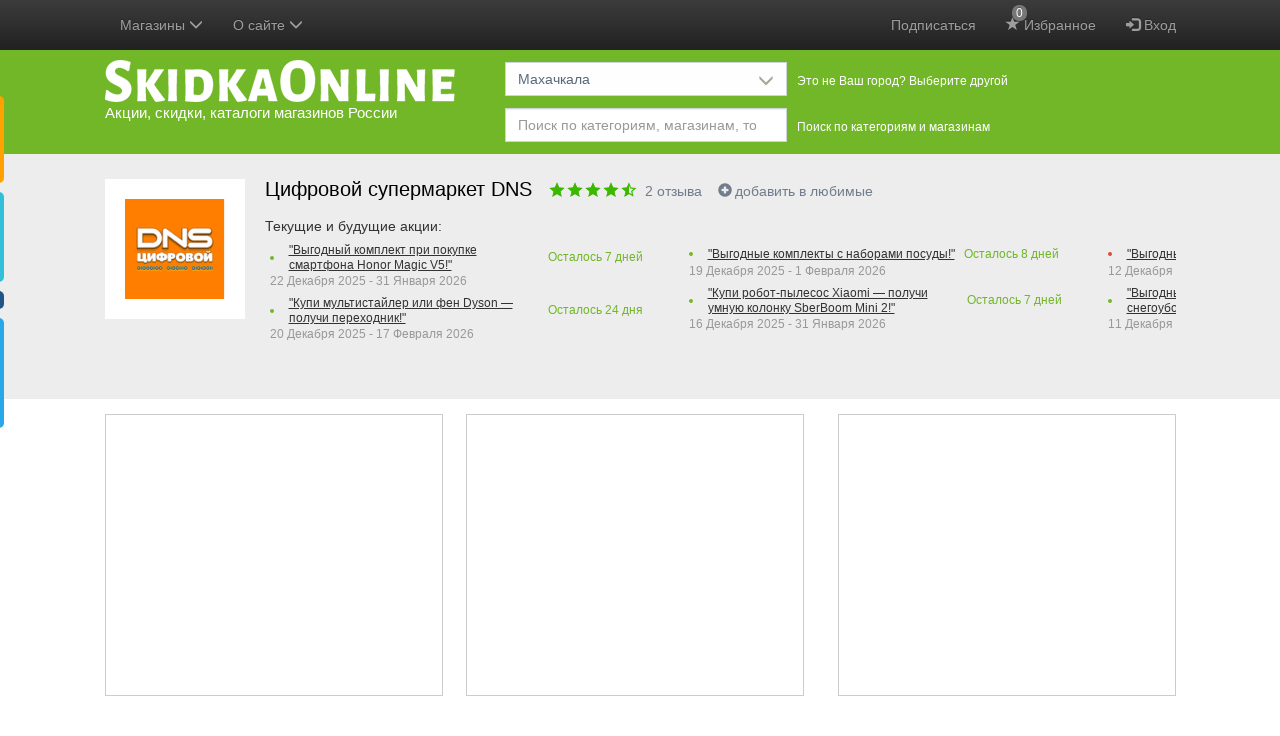

--- FILE ---
content_type: text/html; charset=utf-8
request_url: https://www.google.com/recaptcha/api2/anchor?ar=1&k=6LeoO-QqAAAAAJRjGdgKM5Q9LCPQdFDMYyF_wM7N&co=aHR0cHM6Ly9za2lka2FvbmxpbmUucnU6NDQz&hl=en&v=N67nZn4AqZkNcbeMu4prBgzg&size=invisible&anchor-ms=20000&execute-ms=30000&cb=4xbqac9riiym
body_size: 48929
content:
<!DOCTYPE HTML><html dir="ltr" lang="en"><head><meta http-equiv="Content-Type" content="text/html; charset=UTF-8">
<meta http-equiv="X-UA-Compatible" content="IE=edge">
<title>reCAPTCHA</title>
<style type="text/css">
/* cyrillic-ext */
@font-face {
  font-family: 'Roboto';
  font-style: normal;
  font-weight: 400;
  font-stretch: 100%;
  src: url(//fonts.gstatic.com/s/roboto/v48/KFO7CnqEu92Fr1ME7kSn66aGLdTylUAMa3GUBHMdazTgWw.woff2) format('woff2');
  unicode-range: U+0460-052F, U+1C80-1C8A, U+20B4, U+2DE0-2DFF, U+A640-A69F, U+FE2E-FE2F;
}
/* cyrillic */
@font-face {
  font-family: 'Roboto';
  font-style: normal;
  font-weight: 400;
  font-stretch: 100%;
  src: url(//fonts.gstatic.com/s/roboto/v48/KFO7CnqEu92Fr1ME7kSn66aGLdTylUAMa3iUBHMdazTgWw.woff2) format('woff2');
  unicode-range: U+0301, U+0400-045F, U+0490-0491, U+04B0-04B1, U+2116;
}
/* greek-ext */
@font-face {
  font-family: 'Roboto';
  font-style: normal;
  font-weight: 400;
  font-stretch: 100%;
  src: url(//fonts.gstatic.com/s/roboto/v48/KFO7CnqEu92Fr1ME7kSn66aGLdTylUAMa3CUBHMdazTgWw.woff2) format('woff2');
  unicode-range: U+1F00-1FFF;
}
/* greek */
@font-face {
  font-family: 'Roboto';
  font-style: normal;
  font-weight: 400;
  font-stretch: 100%;
  src: url(//fonts.gstatic.com/s/roboto/v48/KFO7CnqEu92Fr1ME7kSn66aGLdTylUAMa3-UBHMdazTgWw.woff2) format('woff2');
  unicode-range: U+0370-0377, U+037A-037F, U+0384-038A, U+038C, U+038E-03A1, U+03A3-03FF;
}
/* math */
@font-face {
  font-family: 'Roboto';
  font-style: normal;
  font-weight: 400;
  font-stretch: 100%;
  src: url(//fonts.gstatic.com/s/roboto/v48/KFO7CnqEu92Fr1ME7kSn66aGLdTylUAMawCUBHMdazTgWw.woff2) format('woff2');
  unicode-range: U+0302-0303, U+0305, U+0307-0308, U+0310, U+0312, U+0315, U+031A, U+0326-0327, U+032C, U+032F-0330, U+0332-0333, U+0338, U+033A, U+0346, U+034D, U+0391-03A1, U+03A3-03A9, U+03B1-03C9, U+03D1, U+03D5-03D6, U+03F0-03F1, U+03F4-03F5, U+2016-2017, U+2034-2038, U+203C, U+2040, U+2043, U+2047, U+2050, U+2057, U+205F, U+2070-2071, U+2074-208E, U+2090-209C, U+20D0-20DC, U+20E1, U+20E5-20EF, U+2100-2112, U+2114-2115, U+2117-2121, U+2123-214F, U+2190, U+2192, U+2194-21AE, U+21B0-21E5, U+21F1-21F2, U+21F4-2211, U+2213-2214, U+2216-22FF, U+2308-230B, U+2310, U+2319, U+231C-2321, U+2336-237A, U+237C, U+2395, U+239B-23B7, U+23D0, U+23DC-23E1, U+2474-2475, U+25AF, U+25B3, U+25B7, U+25BD, U+25C1, U+25CA, U+25CC, U+25FB, U+266D-266F, U+27C0-27FF, U+2900-2AFF, U+2B0E-2B11, U+2B30-2B4C, U+2BFE, U+3030, U+FF5B, U+FF5D, U+1D400-1D7FF, U+1EE00-1EEFF;
}
/* symbols */
@font-face {
  font-family: 'Roboto';
  font-style: normal;
  font-weight: 400;
  font-stretch: 100%;
  src: url(//fonts.gstatic.com/s/roboto/v48/KFO7CnqEu92Fr1ME7kSn66aGLdTylUAMaxKUBHMdazTgWw.woff2) format('woff2');
  unicode-range: U+0001-000C, U+000E-001F, U+007F-009F, U+20DD-20E0, U+20E2-20E4, U+2150-218F, U+2190, U+2192, U+2194-2199, U+21AF, U+21E6-21F0, U+21F3, U+2218-2219, U+2299, U+22C4-22C6, U+2300-243F, U+2440-244A, U+2460-24FF, U+25A0-27BF, U+2800-28FF, U+2921-2922, U+2981, U+29BF, U+29EB, U+2B00-2BFF, U+4DC0-4DFF, U+FFF9-FFFB, U+10140-1018E, U+10190-1019C, U+101A0, U+101D0-101FD, U+102E0-102FB, U+10E60-10E7E, U+1D2C0-1D2D3, U+1D2E0-1D37F, U+1F000-1F0FF, U+1F100-1F1AD, U+1F1E6-1F1FF, U+1F30D-1F30F, U+1F315, U+1F31C, U+1F31E, U+1F320-1F32C, U+1F336, U+1F378, U+1F37D, U+1F382, U+1F393-1F39F, U+1F3A7-1F3A8, U+1F3AC-1F3AF, U+1F3C2, U+1F3C4-1F3C6, U+1F3CA-1F3CE, U+1F3D4-1F3E0, U+1F3ED, U+1F3F1-1F3F3, U+1F3F5-1F3F7, U+1F408, U+1F415, U+1F41F, U+1F426, U+1F43F, U+1F441-1F442, U+1F444, U+1F446-1F449, U+1F44C-1F44E, U+1F453, U+1F46A, U+1F47D, U+1F4A3, U+1F4B0, U+1F4B3, U+1F4B9, U+1F4BB, U+1F4BF, U+1F4C8-1F4CB, U+1F4D6, U+1F4DA, U+1F4DF, U+1F4E3-1F4E6, U+1F4EA-1F4ED, U+1F4F7, U+1F4F9-1F4FB, U+1F4FD-1F4FE, U+1F503, U+1F507-1F50B, U+1F50D, U+1F512-1F513, U+1F53E-1F54A, U+1F54F-1F5FA, U+1F610, U+1F650-1F67F, U+1F687, U+1F68D, U+1F691, U+1F694, U+1F698, U+1F6AD, U+1F6B2, U+1F6B9-1F6BA, U+1F6BC, U+1F6C6-1F6CF, U+1F6D3-1F6D7, U+1F6E0-1F6EA, U+1F6F0-1F6F3, U+1F6F7-1F6FC, U+1F700-1F7FF, U+1F800-1F80B, U+1F810-1F847, U+1F850-1F859, U+1F860-1F887, U+1F890-1F8AD, U+1F8B0-1F8BB, U+1F8C0-1F8C1, U+1F900-1F90B, U+1F93B, U+1F946, U+1F984, U+1F996, U+1F9E9, U+1FA00-1FA6F, U+1FA70-1FA7C, U+1FA80-1FA89, U+1FA8F-1FAC6, U+1FACE-1FADC, U+1FADF-1FAE9, U+1FAF0-1FAF8, U+1FB00-1FBFF;
}
/* vietnamese */
@font-face {
  font-family: 'Roboto';
  font-style: normal;
  font-weight: 400;
  font-stretch: 100%;
  src: url(//fonts.gstatic.com/s/roboto/v48/KFO7CnqEu92Fr1ME7kSn66aGLdTylUAMa3OUBHMdazTgWw.woff2) format('woff2');
  unicode-range: U+0102-0103, U+0110-0111, U+0128-0129, U+0168-0169, U+01A0-01A1, U+01AF-01B0, U+0300-0301, U+0303-0304, U+0308-0309, U+0323, U+0329, U+1EA0-1EF9, U+20AB;
}
/* latin-ext */
@font-face {
  font-family: 'Roboto';
  font-style: normal;
  font-weight: 400;
  font-stretch: 100%;
  src: url(//fonts.gstatic.com/s/roboto/v48/KFO7CnqEu92Fr1ME7kSn66aGLdTylUAMa3KUBHMdazTgWw.woff2) format('woff2');
  unicode-range: U+0100-02BA, U+02BD-02C5, U+02C7-02CC, U+02CE-02D7, U+02DD-02FF, U+0304, U+0308, U+0329, U+1D00-1DBF, U+1E00-1E9F, U+1EF2-1EFF, U+2020, U+20A0-20AB, U+20AD-20C0, U+2113, U+2C60-2C7F, U+A720-A7FF;
}
/* latin */
@font-face {
  font-family: 'Roboto';
  font-style: normal;
  font-weight: 400;
  font-stretch: 100%;
  src: url(//fonts.gstatic.com/s/roboto/v48/KFO7CnqEu92Fr1ME7kSn66aGLdTylUAMa3yUBHMdazQ.woff2) format('woff2');
  unicode-range: U+0000-00FF, U+0131, U+0152-0153, U+02BB-02BC, U+02C6, U+02DA, U+02DC, U+0304, U+0308, U+0329, U+2000-206F, U+20AC, U+2122, U+2191, U+2193, U+2212, U+2215, U+FEFF, U+FFFD;
}
/* cyrillic-ext */
@font-face {
  font-family: 'Roboto';
  font-style: normal;
  font-weight: 500;
  font-stretch: 100%;
  src: url(//fonts.gstatic.com/s/roboto/v48/KFO7CnqEu92Fr1ME7kSn66aGLdTylUAMa3GUBHMdazTgWw.woff2) format('woff2');
  unicode-range: U+0460-052F, U+1C80-1C8A, U+20B4, U+2DE0-2DFF, U+A640-A69F, U+FE2E-FE2F;
}
/* cyrillic */
@font-face {
  font-family: 'Roboto';
  font-style: normal;
  font-weight: 500;
  font-stretch: 100%;
  src: url(//fonts.gstatic.com/s/roboto/v48/KFO7CnqEu92Fr1ME7kSn66aGLdTylUAMa3iUBHMdazTgWw.woff2) format('woff2');
  unicode-range: U+0301, U+0400-045F, U+0490-0491, U+04B0-04B1, U+2116;
}
/* greek-ext */
@font-face {
  font-family: 'Roboto';
  font-style: normal;
  font-weight: 500;
  font-stretch: 100%;
  src: url(//fonts.gstatic.com/s/roboto/v48/KFO7CnqEu92Fr1ME7kSn66aGLdTylUAMa3CUBHMdazTgWw.woff2) format('woff2');
  unicode-range: U+1F00-1FFF;
}
/* greek */
@font-face {
  font-family: 'Roboto';
  font-style: normal;
  font-weight: 500;
  font-stretch: 100%;
  src: url(//fonts.gstatic.com/s/roboto/v48/KFO7CnqEu92Fr1ME7kSn66aGLdTylUAMa3-UBHMdazTgWw.woff2) format('woff2');
  unicode-range: U+0370-0377, U+037A-037F, U+0384-038A, U+038C, U+038E-03A1, U+03A3-03FF;
}
/* math */
@font-face {
  font-family: 'Roboto';
  font-style: normal;
  font-weight: 500;
  font-stretch: 100%;
  src: url(//fonts.gstatic.com/s/roboto/v48/KFO7CnqEu92Fr1ME7kSn66aGLdTylUAMawCUBHMdazTgWw.woff2) format('woff2');
  unicode-range: U+0302-0303, U+0305, U+0307-0308, U+0310, U+0312, U+0315, U+031A, U+0326-0327, U+032C, U+032F-0330, U+0332-0333, U+0338, U+033A, U+0346, U+034D, U+0391-03A1, U+03A3-03A9, U+03B1-03C9, U+03D1, U+03D5-03D6, U+03F0-03F1, U+03F4-03F5, U+2016-2017, U+2034-2038, U+203C, U+2040, U+2043, U+2047, U+2050, U+2057, U+205F, U+2070-2071, U+2074-208E, U+2090-209C, U+20D0-20DC, U+20E1, U+20E5-20EF, U+2100-2112, U+2114-2115, U+2117-2121, U+2123-214F, U+2190, U+2192, U+2194-21AE, U+21B0-21E5, U+21F1-21F2, U+21F4-2211, U+2213-2214, U+2216-22FF, U+2308-230B, U+2310, U+2319, U+231C-2321, U+2336-237A, U+237C, U+2395, U+239B-23B7, U+23D0, U+23DC-23E1, U+2474-2475, U+25AF, U+25B3, U+25B7, U+25BD, U+25C1, U+25CA, U+25CC, U+25FB, U+266D-266F, U+27C0-27FF, U+2900-2AFF, U+2B0E-2B11, U+2B30-2B4C, U+2BFE, U+3030, U+FF5B, U+FF5D, U+1D400-1D7FF, U+1EE00-1EEFF;
}
/* symbols */
@font-face {
  font-family: 'Roboto';
  font-style: normal;
  font-weight: 500;
  font-stretch: 100%;
  src: url(//fonts.gstatic.com/s/roboto/v48/KFO7CnqEu92Fr1ME7kSn66aGLdTylUAMaxKUBHMdazTgWw.woff2) format('woff2');
  unicode-range: U+0001-000C, U+000E-001F, U+007F-009F, U+20DD-20E0, U+20E2-20E4, U+2150-218F, U+2190, U+2192, U+2194-2199, U+21AF, U+21E6-21F0, U+21F3, U+2218-2219, U+2299, U+22C4-22C6, U+2300-243F, U+2440-244A, U+2460-24FF, U+25A0-27BF, U+2800-28FF, U+2921-2922, U+2981, U+29BF, U+29EB, U+2B00-2BFF, U+4DC0-4DFF, U+FFF9-FFFB, U+10140-1018E, U+10190-1019C, U+101A0, U+101D0-101FD, U+102E0-102FB, U+10E60-10E7E, U+1D2C0-1D2D3, U+1D2E0-1D37F, U+1F000-1F0FF, U+1F100-1F1AD, U+1F1E6-1F1FF, U+1F30D-1F30F, U+1F315, U+1F31C, U+1F31E, U+1F320-1F32C, U+1F336, U+1F378, U+1F37D, U+1F382, U+1F393-1F39F, U+1F3A7-1F3A8, U+1F3AC-1F3AF, U+1F3C2, U+1F3C4-1F3C6, U+1F3CA-1F3CE, U+1F3D4-1F3E0, U+1F3ED, U+1F3F1-1F3F3, U+1F3F5-1F3F7, U+1F408, U+1F415, U+1F41F, U+1F426, U+1F43F, U+1F441-1F442, U+1F444, U+1F446-1F449, U+1F44C-1F44E, U+1F453, U+1F46A, U+1F47D, U+1F4A3, U+1F4B0, U+1F4B3, U+1F4B9, U+1F4BB, U+1F4BF, U+1F4C8-1F4CB, U+1F4D6, U+1F4DA, U+1F4DF, U+1F4E3-1F4E6, U+1F4EA-1F4ED, U+1F4F7, U+1F4F9-1F4FB, U+1F4FD-1F4FE, U+1F503, U+1F507-1F50B, U+1F50D, U+1F512-1F513, U+1F53E-1F54A, U+1F54F-1F5FA, U+1F610, U+1F650-1F67F, U+1F687, U+1F68D, U+1F691, U+1F694, U+1F698, U+1F6AD, U+1F6B2, U+1F6B9-1F6BA, U+1F6BC, U+1F6C6-1F6CF, U+1F6D3-1F6D7, U+1F6E0-1F6EA, U+1F6F0-1F6F3, U+1F6F7-1F6FC, U+1F700-1F7FF, U+1F800-1F80B, U+1F810-1F847, U+1F850-1F859, U+1F860-1F887, U+1F890-1F8AD, U+1F8B0-1F8BB, U+1F8C0-1F8C1, U+1F900-1F90B, U+1F93B, U+1F946, U+1F984, U+1F996, U+1F9E9, U+1FA00-1FA6F, U+1FA70-1FA7C, U+1FA80-1FA89, U+1FA8F-1FAC6, U+1FACE-1FADC, U+1FADF-1FAE9, U+1FAF0-1FAF8, U+1FB00-1FBFF;
}
/* vietnamese */
@font-face {
  font-family: 'Roboto';
  font-style: normal;
  font-weight: 500;
  font-stretch: 100%;
  src: url(//fonts.gstatic.com/s/roboto/v48/KFO7CnqEu92Fr1ME7kSn66aGLdTylUAMa3OUBHMdazTgWw.woff2) format('woff2');
  unicode-range: U+0102-0103, U+0110-0111, U+0128-0129, U+0168-0169, U+01A0-01A1, U+01AF-01B0, U+0300-0301, U+0303-0304, U+0308-0309, U+0323, U+0329, U+1EA0-1EF9, U+20AB;
}
/* latin-ext */
@font-face {
  font-family: 'Roboto';
  font-style: normal;
  font-weight: 500;
  font-stretch: 100%;
  src: url(//fonts.gstatic.com/s/roboto/v48/KFO7CnqEu92Fr1ME7kSn66aGLdTylUAMa3KUBHMdazTgWw.woff2) format('woff2');
  unicode-range: U+0100-02BA, U+02BD-02C5, U+02C7-02CC, U+02CE-02D7, U+02DD-02FF, U+0304, U+0308, U+0329, U+1D00-1DBF, U+1E00-1E9F, U+1EF2-1EFF, U+2020, U+20A0-20AB, U+20AD-20C0, U+2113, U+2C60-2C7F, U+A720-A7FF;
}
/* latin */
@font-face {
  font-family: 'Roboto';
  font-style: normal;
  font-weight: 500;
  font-stretch: 100%;
  src: url(//fonts.gstatic.com/s/roboto/v48/KFO7CnqEu92Fr1ME7kSn66aGLdTylUAMa3yUBHMdazQ.woff2) format('woff2');
  unicode-range: U+0000-00FF, U+0131, U+0152-0153, U+02BB-02BC, U+02C6, U+02DA, U+02DC, U+0304, U+0308, U+0329, U+2000-206F, U+20AC, U+2122, U+2191, U+2193, U+2212, U+2215, U+FEFF, U+FFFD;
}
/* cyrillic-ext */
@font-face {
  font-family: 'Roboto';
  font-style: normal;
  font-weight: 900;
  font-stretch: 100%;
  src: url(//fonts.gstatic.com/s/roboto/v48/KFO7CnqEu92Fr1ME7kSn66aGLdTylUAMa3GUBHMdazTgWw.woff2) format('woff2');
  unicode-range: U+0460-052F, U+1C80-1C8A, U+20B4, U+2DE0-2DFF, U+A640-A69F, U+FE2E-FE2F;
}
/* cyrillic */
@font-face {
  font-family: 'Roboto';
  font-style: normal;
  font-weight: 900;
  font-stretch: 100%;
  src: url(//fonts.gstatic.com/s/roboto/v48/KFO7CnqEu92Fr1ME7kSn66aGLdTylUAMa3iUBHMdazTgWw.woff2) format('woff2');
  unicode-range: U+0301, U+0400-045F, U+0490-0491, U+04B0-04B1, U+2116;
}
/* greek-ext */
@font-face {
  font-family: 'Roboto';
  font-style: normal;
  font-weight: 900;
  font-stretch: 100%;
  src: url(//fonts.gstatic.com/s/roboto/v48/KFO7CnqEu92Fr1ME7kSn66aGLdTylUAMa3CUBHMdazTgWw.woff2) format('woff2');
  unicode-range: U+1F00-1FFF;
}
/* greek */
@font-face {
  font-family: 'Roboto';
  font-style: normal;
  font-weight: 900;
  font-stretch: 100%;
  src: url(//fonts.gstatic.com/s/roboto/v48/KFO7CnqEu92Fr1ME7kSn66aGLdTylUAMa3-UBHMdazTgWw.woff2) format('woff2');
  unicode-range: U+0370-0377, U+037A-037F, U+0384-038A, U+038C, U+038E-03A1, U+03A3-03FF;
}
/* math */
@font-face {
  font-family: 'Roboto';
  font-style: normal;
  font-weight: 900;
  font-stretch: 100%;
  src: url(//fonts.gstatic.com/s/roboto/v48/KFO7CnqEu92Fr1ME7kSn66aGLdTylUAMawCUBHMdazTgWw.woff2) format('woff2');
  unicode-range: U+0302-0303, U+0305, U+0307-0308, U+0310, U+0312, U+0315, U+031A, U+0326-0327, U+032C, U+032F-0330, U+0332-0333, U+0338, U+033A, U+0346, U+034D, U+0391-03A1, U+03A3-03A9, U+03B1-03C9, U+03D1, U+03D5-03D6, U+03F0-03F1, U+03F4-03F5, U+2016-2017, U+2034-2038, U+203C, U+2040, U+2043, U+2047, U+2050, U+2057, U+205F, U+2070-2071, U+2074-208E, U+2090-209C, U+20D0-20DC, U+20E1, U+20E5-20EF, U+2100-2112, U+2114-2115, U+2117-2121, U+2123-214F, U+2190, U+2192, U+2194-21AE, U+21B0-21E5, U+21F1-21F2, U+21F4-2211, U+2213-2214, U+2216-22FF, U+2308-230B, U+2310, U+2319, U+231C-2321, U+2336-237A, U+237C, U+2395, U+239B-23B7, U+23D0, U+23DC-23E1, U+2474-2475, U+25AF, U+25B3, U+25B7, U+25BD, U+25C1, U+25CA, U+25CC, U+25FB, U+266D-266F, U+27C0-27FF, U+2900-2AFF, U+2B0E-2B11, U+2B30-2B4C, U+2BFE, U+3030, U+FF5B, U+FF5D, U+1D400-1D7FF, U+1EE00-1EEFF;
}
/* symbols */
@font-face {
  font-family: 'Roboto';
  font-style: normal;
  font-weight: 900;
  font-stretch: 100%;
  src: url(//fonts.gstatic.com/s/roboto/v48/KFO7CnqEu92Fr1ME7kSn66aGLdTylUAMaxKUBHMdazTgWw.woff2) format('woff2');
  unicode-range: U+0001-000C, U+000E-001F, U+007F-009F, U+20DD-20E0, U+20E2-20E4, U+2150-218F, U+2190, U+2192, U+2194-2199, U+21AF, U+21E6-21F0, U+21F3, U+2218-2219, U+2299, U+22C4-22C6, U+2300-243F, U+2440-244A, U+2460-24FF, U+25A0-27BF, U+2800-28FF, U+2921-2922, U+2981, U+29BF, U+29EB, U+2B00-2BFF, U+4DC0-4DFF, U+FFF9-FFFB, U+10140-1018E, U+10190-1019C, U+101A0, U+101D0-101FD, U+102E0-102FB, U+10E60-10E7E, U+1D2C0-1D2D3, U+1D2E0-1D37F, U+1F000-1F0FF, U+1F100-1F1AD, U+1F1E6-1F1FF, U+1F30D-1F30F, U+1F315, U+1F31C, U+1F31E, U+1F320-1F32C, U+1F336, U+1F378, U+1F37D, U+1F382, U+1F393-1F39F, U+1F3A7-1F3A8, U+1F3AC-1F3AF, U+1F3C2, U+1F3C4-1F3C6, U+1F3CA-1F3CE, U+1F3D4-1F3E0, U+1F3ED, U+1F3F1-1F3F3, U+1F3F5-1F3F7, U+1F408, U+1F415, U+1F41F, U+1F426, U+1F43F, U+1F441-1F442, U+1F444, U+1F446-1F449, U+1F44C-1F44E, U+1F453, U+1F46A, U+1F47D, U+1F4A3, U+1F4B0, U+1F4B3, U+1F4B9, U+1F4BB, U+1F4BF, U+1F4C8-1F4CB, U+1F4D6, U+1F4DA, U+1F4DF, U+1F4E3-1F4E6, U+1F4EA-1F4ED, U+1F4F7, U+1F4F9-1F4FB, U+1F4FD-1F4FE, U+1F503, U+1F507-1F50B, U+1F50D, U+1F512-1F513, U+1F53E-1F54A, U+1F54F-1F5FA, U+1F610, U+1F650-1F67F, U+1F687, U+1F68D, U+1F691, U+1F694, U+1F698, U+1F6AD, U+1F6B2, U+1F6B9-1F6BA, U+1F6BC, U+1F6C6-1F6CF, U+1F6D3-1F6D7, U+1F6E0-1F6EA, U+1F6F0-1F6F3, U+1F6F7-1F6FC, U+1F700-1F7FF, U+1F800-1F80B, U+1F810-1F847, U+1F850-1F859, U+1F860-1F887, U+1F890-1F8AD, U+1F8B0-1F8BB, U+1F8C0-1F8C1, U+1F900-1F90B, U+1F93B, U+1F946, U+1F984, U+1F996, U+1F9E9, U+1FA00-1FA6F, U+1FA70-1FA7C, U+1FA80-1FA89, U+1FA8F-1FAC6, U+1FACE-1FADC, U+1FADF-1FAE9, U+1FAF0-1FAF8, U+1FB00-1FBFF;
}
/* vietnamese */
@font-face {
  font-family: 'Roboto';
  font-style: normal;
  font-weight: 900;
  font-stretch: 100%;
  src: url(//fonts.gstatic.com/s/roboto/v48/KFO7CnqEu92Fr1ME7kSn66aGLdTylUAMa3OUBHMdazTgWw.woff2) format('woff2');
  unicode-range: U+0102-0103, U+0110-0111, U+0128-0129, U+0168-0169, U+01A0-01A1, U+01AF-01B0, U+0300-0301, U+0303-0304, U+0308-0309, U+0323, U+0329, U+1EA0-1EF9, U+20AB;
}
/* latin-ext */
@font-face {
  font-family: 'Roboto';
  font-style: normal;
  font-weight: 900;
  font-stretch: 100%;
  src: url(//fonts.gstatic.com/s/roboto/v48/KFO7CnqEu92Fr1ME7kSn66aGLdTylUAMa3KUBHMdazTgWw.woff2) format('woff2');
  unicode-range: U+0100-02BA, U+02BD-02C5, U+02C7-02CC, U+02CE-02D7, U+02DD-02FF, U+0304, U+0308, U+0329, U+1D00-1DBF, U+1E00-1E9F, U+1EF2-1EFF, U+2020, U+20A0-20AB, U+20AD-20C0, U+2113, U+2C60-2C7F, U+A720-A7FF;
}
/* latin */
@font-face {
  font-family: 'Roboto';
  font-style: normal;
  font-weight: 900;
  font-stretch: 100%;
  src: url(//fonts.gstatic.com/s/roboto/v48/KFO7CnqEu92Fr1ME7kSn66aGLdTylUAMa3yUBHMdazQ.woff2) format('woff2');
  unicode-range: U+0000-00FF, U+0131, U+0152-0153, U+02BB-02BC, U+02C6, U+02DA, U+02DC, U+0304, U+0308, U+0329, U+2000-206F, U+20AC, U+2122, U+2191, U+2193, U+2212, U+2215, U+FEFF, U+FFFD;
}

</style>
<link rel="stylesheet" type="text/css" href="https://www.gstatic.com/recaptcha/releases/N67nZn4AqZkNcbeMu4prBgzg/styles__ltr.css">
<script nonce="XGYgyZ93yxIuiwN5ukwiEQ" type="text/javascript">window['__recaptcha_api'] = 'https://www.google.com/recaptcha/api2/';</script>
<script type="text/javascript" src="https://www.gstatic.com/recaptcha/releases/N67nZn4AqZkNcbeMu4prBgzg/recaptcha__en.js" nonce="XGYgyZ93yxIuiwN5ukwiEQ">
      
    </script></head>
<body><div id="rc-anchor-alert" class="rc-anchor-alert"></div>
<input type="hidden" id="recaptcha-token" value="[base64]">
<script type="text/javascript" nonce="XGYgyZ93yxIuiwN5ukwiEQ">
      recaptcha.anchor.Main.init("[\x22ainput\x22,[\x22bgdata\x22,\x22\x22,\[base64]/[base64]/[base64]/ZyhXLGgpOnEoW04sMjEsbF0sVywwKSxoKSxmYWxzZSxmYWxzZSl9Y2F0Y2goayl7RygzNTgsVyk/[base64]/[base64]/[base64]/[base64]/[base64]/[base64]/[base64]/bmV3IEJbT10oRFswXSk6dz09Mj9uZXcgQltPXShEWzBdLERbMV0pOnc9PTM/bmV3IEJbT10oRFswXSxEWzFdLERbMl0pOnc9PTQ/[base64]/[base64]/[base64]/[base64]/[base64]\\u003d\x22,\[base64]\x22,\x22RUhcPcKWbGPDssOkacOaacOFw4cyw6J9cBwnRsORwpLDmyo/[base64]/w4kbQhNnESZ3wq9Tw47DosOpfMKEFSfCjcKFwr/DtMObLMOdZcOeFMKResK8aDTDhBjCqzbDqk3CksOqHwzDhmDDhcK9w4ETwoLDiQNVwr/DsMOXVMKFflFFeE0nw4x1U8KNwoHDpmVTHMKzwoAjw7wyDXzCg11fe1kRADvCiGtXahvDoTDDk2tCw5/DnWN/w4jCv8KbaWVFwoHCosKow5Fyw7l9w7RSasOnwqzCmzzDmlfCnUVdw6TDr2DDl8KtwqcEwrk/fsKswq7CnMO7wqFzw4k/[base64]/YxkSamLDvQbClMKyERfCrAQ7LcKrJVHDq8OdJVPDq8OJQcOyKhguw43DoMOidRfCgMOqf3vDrVs1wpBxwrpjwpEEwp4jwqkfe3zDhFnDuMODCA0IMBHCusKowrkQNUPCvcObUB3CuTvDm8KOI8KdCcK0CMO+w4NUwqvDmUzCkhzDlBg/w7rCocKATQxfw7duasOoYMOSw7JSH8OyN2RxXmNOwrMwGzjCnTTCsMOUdFPDq8OMwo7DmMKKIxcWwqjCtsOUw43CuWbCjBsAWDBzLsKXF8OnIcOuVsKswpQ7wojCj8O9EcKCZA3DozUdwr4/eMKqwozDn8KDwpEgwq5LAH7CkUTCnCrDrkPCgQ9+wroXDR8fLnVaw7oLVsKEwoDDtE3CmcOOEGrDpTjCuQPCuWpIYk46XzkSw4RiA8KEZ8O7w45qZG/Co8O3w5HDkRXCkcO4UQtqCSnDr8KzwrAKw7QTwqDDtmlBdcK6HcKiaWnCvFEwwpbDnsOUwp81wrdIUMOXw55gw4s6wpEnZcKvw7/DmMKNGMO5NXfCljhuwo/CnhDDiMKpw7cZIsKBw77CkSwdAlTDlgU/OGbDuEhUw7HCksOdw5hLYhU/KMO/[base64]/ChErCkMO+wptwUFLDn8K3wrrCosOXw74bd8O6JWDCh8OxMThLw4UPXURkbsOBDMOXR0DDlx4SVkHCn19kwpZeEXXDmMO2JMOlw6vDnSzCvMOYw6jCisKHajAdwobCsMKWwrp/[base64]/UcOCGjwLNngKwpczwonCuwRzRsKPw67DmMOzwqoQCsKTFcKVw71Pw4osNMOawqnDvQrDtzLCisOacw/CuMKTDMKewonCqXVHIHrDqzXCgcONw45fN8ObKsKUwoxsw4VadFXCqcKjOMKAIgp5w7rDoHNHw7FiFkDChxNyw4ZCwrU/w7sQVH7CpAPCscKxw5bClcObwqTCiG3CgsOzwrRkw41Bw6sUZ8O4ScOgesKyUA3ClsKLw7rDjQDCkMKHwpkzw6jCikDDi8OUwojDo8OZwpjCtMK4UMOAdcOuJHQQw4FRw4MwVAzCk2jCujzCg8O7w5FZPsKrcT1IwpMBXMOQQQBZw6PCqcOdw4/[base64]/DlD/DosOUXMKJwrjCv8ODGcOsCz7CqDMkXsKyRHjDg8K1RcKGTsOrw4rCpMKQw49Swp7CuBbDhCpOJm1aU1TCkH7Do8OafMOFw6HClMKlwprCisOQwp1IV1w3BDEDfVMkSMOxwonCqC/DjWw/wqA6w4rDssKZw4Uyw5vCnMKkcQ87w4c5bsKNbRPDucOkJcKIajdAw5DDtxbDl8KCSWYpOcOrwq/CjTU3wpnDnsOBw68Lw63CqgQiD8O3csKaFFLDpsKEY2Znwq8JeMO5IUTCpHpswqYuwqkzwrx9RQTDr2jCjHHDsgXDmWnCgcO0AzxsfTo7wpXDnWUtw7bCjcOZw6UYwr7DpMO+XE4ow4RVwpFtVMKkIkLCqk3CqsKxfVdPEVTDl8KEfSfDrSsTw5g/w6snJicdFUjCmcKfWlfCsMK1ScKSccKkwocOccK+WgUEw4vDny3DmwoPwqIzYR4Vw4VLwrzCv2HDqWBlOUNDwqbDrcKnw4gywrkFMcKjwo4cwpHClcK2w5DDmBLCgsKcw4rCvmoiMjnClcOyw79ANsOfw5Raw4vClTtGw7d9aFJZGsOuwpl+wr7CscK/[base64]/[base64]/CtcKEwqrClVYQwqbDp3nCksK2b8Kpw7LDmMKtwq/DmRMJwoJDwpvDtsOxHcOZwrPCkTx2LT52VsKbwohgY3gCwqhYOMKVw5bCssOXKAzDj8OjdMKRGcK4E1QywqzCuMKzUlnCssKWCmTCnsKjbcK6wqwkIhnCn8Kgw5nDk8OHBcKpw6Eewo1gEFBNMXxFwrvCvsOOXwFbGcOfwo3DhcOowq84wo/DuHYwDMOtw6I8NwLCiMOuwqfDq0TCoiLDmMKFw7wMAjZfw7Ayw63DuMKTw5FRwrLDjjs6wpzCpcOfJF0pw41Ew60lw5QzwrwJCMOnw5IgdTcgX2rCrE1eNVg+w5TCqmJnIGzDqjrDh8KdLsOGT3bChURXFsKswqjCoxMWw6jCsg3Dr8O0dcKbCXA/c8KMwq1Fw54jN8KrWcOqYDHDm8KGF3ADwr/DhHp4PcKFw4bClcOjw6bDlsKGw4x2w6UUwq5xw6RHw4zCqHltwqxxEAnCsMOcKsKowpZCw4zDtTZiw6Jew6bDqVzDuDnCh8KhwqhbPMK4P8KSGg7CnMKaScOtwqVrw4bDqgJtwrgMcmTDlxRbw4MWYwNNQWbDqcK/wrrDrMKMVQRiwrTCrmM+ZsOzM1d0w7xpwpfCv3zCvQbDgU/CvcKzwrczw6wVwpHChsO6ScO6URbCn8Kgwowvw4Nkw7l4wqFhw4cswoJiw6o4a3pow7gqL10SURvDq30rw7fDvMKVw4DChsKyZMOeCsOww51Twqg/cnbCqwgQFFokwo3DsSkdw6LDi8Kdw7woHQtbwo/CkcKbdW3CmMOFNMOkcyzDkDI2fxDDm8O5RX18RMKVCWPDscKFGcKMXyvDgjVIw4vDr8K4Q8OjwqHDmVTCucKqRmzChXBGw51+wpAbwo1mX8KRA1A5DT49wodfdG/[base64]/Ct8OhwpnCnMOWwq7DuDwNw73DoREVwpYsdkbCj8OuNS5sRA4fJMOKaMO2AXZcKsKqw6bDk3ZywpIMIBTDllR3wr3CnEbDgsObD1wrwqrCgSJjwpPCnCl9fmfDvhzCrSDClsOow7vCksKRfm/DkV/DisOdMCZvw4/CpFdvwq94YsKlKsOIZiV7wp9vV8K3IWgVwpg0wqPDvMO2RcOEXFrDoCDDigzDnWrDm8KRw7DDscKGw6JHHcOYfXVZaQw6DDHCuHnCqxfCrknDk3okAMKFH8KCwonDmxzDpEzDksKdWxbDl8KqOcOewqnDhcKlCsO0EsKxw5ocMUFxw5rDl3/ClcOlw7DClyvCmXnDhQpBw6/[base64]/w4vDiMKZwr7DsjppDFdJRC7Cu8K3TcO0fsOiw7/CkcO6w69JasO+VsKew5bDosONwo/Dmw4IOcKuMhACI8K5w7NFR8OGB8Ocw73Ct8KYFDUzNzXDqMOza8OFEGMdCCfDvMO0SlF1ETgdwptDwpA1CcO4w5lfwqHDkHpWSFrDqcO5w4MOw6YfJAhHw7zDvMK7S8KkVCPDpcOowonCt8Oxw67DvMKLw7rCkAbDrMOIwrkNwrzDlMKmEXbDtRZfXMKxwo/[base64]/w4DChsOAwrRCwpopaGHCuMOoJDIYwp7DpMKmZysNa8KHFzbCgXoXwqgIF8KCw5RSwpw0ZHJZUAAWw6VUNcOIw7zCtDpOXGXClcO/[base64]/wphmw6bDsTHCgm0ywqjCriEawrDDhCjDv0lFwqV2w58Hw7MfVy/CicKzYMK/wrjCuMOFwoZNwpZNbTI/fS0qdG7CrTk0f8ONwrLCtx47BybDhzAGZMKvw6nDn8OgWMObw7siw7UjwqvDkx9nw7lpJBJYXCZJKMOMCsOXw7B3wqbDqMOswpBRF8Kowo1CDMKtw4wqOCYdwrVmw53CsMO6N8Kewr/DpsOkwr7Dj8OtZlotFibChA15NMOww4LDiC/[base64]/CksK5CsK7w78bw6Y2w4hQaVcUwrjCiMOsw5HDolVqw7Agwp93w4VzwojCr1DChlfDqsOXVVbCscKKeC7CqMKoYDbDscKIUiIoP0Q5wpPDkT5Bw5c3w6w1w709w7QSd3fChH5XAMOCw7jCjcO5YMKoSi3DskQ1w74hwprCmsKrRm1mw7/DgsKYFGrDkMKpw6nDom/DiMK4wpgJN8KMw5BHfADDt8KWwpzDnDDClijDscO+A37CsMOVXGfCvMKLw4omwq/CkyhZwpzCkmbDuz/[base64]/ChXzDv20aw4lmwpfDhMOZwphIOsKAw7rDocKJwpU2BMOwT8O5N3/[base64]/CtsK4PD3DucKuwrTDvGoLA8OARTA7PcOaNgPCl8K6WsKnecO2B2vCnibCjMKtZBQUWAxRwoIFbgtLw4bCh0nClwfDjC/CsghrGsOuNloEw4B6wqjDicKQw5jCn8OtRRoIwqzDlHkLwo0EYGZDcCjDmkHCslLDrMONwpUlwoXDu8KCw6BQQiYkV8OFw4zCkzLDv1DCvMOeG8K7wo/ClibCgsKbP8Kuw44ZDQU/[base64]/[base64]/Dm8Kjw6RPwqTCnjsSJcKiw4pUCSHDn8OgPsO/[base64]/BmrCtsKzbcK6w57CmWttICzDvMObRXbCm1paw6LDlcKKW0zDs8OnwrhDwrAbAsOmIcKTdCjCny3Ch2YTw5N/P0TCrsKYwozDgMOPw47CrMOhw60TwqlewqzCsMK5wp/CosKsw4YLw5DCmw7Csnt5w5TDv8Kmw7PDh8OpwprDksKwLVfCkMOqSU0MdcO2K8KxExLCr8KKw7dxw6DCusOIworDnxdYasK7HMKgwqnDt8KgNxHCiBxbwrPDj8K9wq3CnsKHwoohw74wwrrDmcO/wrDDjsKFH8KgQzDDl8KvDMKKcnPDl8KnTXPClcOLYm3CnsKoPcOHacOBwpk1w7cSwp5KwrfDujHCp8OIVcOtwq/CoVTDij4xVBLDrFJNbFXCvWXCoAzDi27DmsKVw5Uyw7rCiMO7w5txw6YTAXIfwol2EsKodMKwZcKMwo8Dw4kQw7/Cl03Dm8KQScKHw4rCjcO1w5lIfGrCiRPCqcOawpLDnwlCYzt4w5JDUcKcw5JffsOGwqNEwoJfdMO3ERMfwqbDvMKUdMOOw6lIaTnCiiDCkRLCmkcYHzPCgXbDiMOkM1kaw6F3wo/CiWdRRCUjF8KGWQXCmMOnb8Oiwp5yW8OOwoQ1wrLDjsOXwrxew54lw6UhU8Kiw6k8AEzDuSN8wqxhw4LDm8KEZiVxSMKWCCnDtC/ClSlAIw01wqZ9wprCqA7DjC7Dt2ouwpLCjHzCgHdQwphWwr/ChCXCj8Kiw64SV0MbYcOBw7PCnsOOwrXClMKHwpvDpT09TcOMw5xSw7XDqMKMA0NWwonDqWB+fsKcw7DDpMKaCsKmwoYLB8OrCsKRRmFzw6AmPMKow7/DvgnCoMO+TToSMT8Yw7DCvRdUwq7Dt0BxQsO+woNYRsOXw67ClUjDi8OzwoDDmHBbDwbDqMKMNXDDrUpCPDTDvMO4w5DDisKwwpXDuzXCkMOAdS/ChsKow4lJw4XDlT1vw6NEN8KdUsKFwqrDiMO7cFJdw5XDmRYcVTJnQcKhw4dVZsKFwq3ChgrDjhZ2VcOFGBnCucKpwrXDqMK8wrvDqBh/JA13HHt5AcKhw719Q1jDvMKGG8ODTzzClzbClSvClMOyw5LDuC3DuMKFwrLDs8O5HMOmYMOxLl7DtHshQ8Kow4XCksKswpnDpsKew5Fpwr9fw7rDisO7YMKZwojCgWjCjsKeZX3DhsO/w7gzIx3ChMKKBsOsHcK3w4bCpMOlQg7CvBTCksKDw44ow495wohfekR4JB1Dw4fCmTzDuFhsFTkUw7kAfxMTLsODIDl5wqwuDA5XwrEJW8KPbcKiXB7DiyXDusORw6DDkWnCu8OoeTYRBiPCs8Opw6nDiMKERMKUfsOowqrDshrCusKZAmvCrcKjB8OQwrfDn8OWSj/CmSrCo0/DhsOaQ8OWUcOIV8OMwrkwUcOLwoXCmMOXcS/Ck2oPwrTCk00DwrNDw4/DgcKGw60pHsOowoTDgFPDvnzDucKxLUJOcsO0w5rDlsK5HGoNw6LDlMKKw59IN8O9wrjDvX4Pw6nDiVRpwqzDtQllwpF5OcOlwpAew5YxTcOcRGDCuQEZZMKBw5/[base64]/CrsONQUzChMKIOMOew7TCtsKrwr4EwoA0KwHDvsK8Jk/DnTjDsk4LUBtCR8OywrbCmnV1KEzDmcKNJ8OvFMKXPgM2b2Q9FSXCjTvDq8Kuwo/CpsK/wrI4w4vDhSTCjznCkyfCsMOSwp7CmsOTwoUQwqp9LisAMwhZwobCmlnDlxPCoyjCkMKxOwZAe05PwqM/wrdafsKpw7RbblXCocK/w63CrMK8Y8O1cMKYw7PCu8KlwoDDkR/[base64]/aMKpIMKHR3Mmb2d0wp9xw6vDkCscVcKgLXolwoRuEFjCrTfDksOUwpd1wrbChMKswoLDpm/DplsZwpMpe8Kvw41Ow7zDksOOFsKWw5jDpz0Cw5EpNcKLw7QqTVYow4HDicKvOcOFw6Y6QQfCmcOnN8KEw5jCucOuw7p/FcOPwpvCv8K+KMK9XBrCu8OUwqfCuGDDmT/CmsKbwo7Cm8ObYsOcwrXCp8OfYXrCtkXDtCrDhcO8w5tDwp7Cjxwjw5wOwpx5OcK5wr/[base64]/DrjbDl8KtAMOtw6orW8KTwoTCtcOewrcLwqA9TzANwoPDucOgNi5NUlHCiMOnw6Qjw5ExXyUUw7zCnsO+wq/[base64]/DnmY7d8Kmw7LClcKew6bCh8O1w4XDtcOLaMKnwoXDqVDDoBbDo8OTCMKPBsKMKiA6w7nCjkfDqsOQGsOBfcKaIQ0lQMOcasOgfxXDvTtDXMKQw5XDsMOow7/CvDAgw7Anwrd9w5lOw6DCuB7Cmm4Ew4XDiy3CucOcREg+w69Uw4ojwos1QMKlwr4dQsKzwpPCscOyf8K8fHNFw6LCksOGf0d+KknCisKNwo/CjhrDgzPCs8K+AmvDisOJw77CtlAZdMOOwrcgTXcxbcOmwobClDfDo2g0wqdWY8KgRhNlwp7DkcOTYUA4GSrDq8KlEmTCknLCiMKFY8OsW2U/[base64]/CvSpQLglhP8KGwrMfSmxGUwY7w5USwqYAN1x/KsKtw61/wogeeEtJJFZQLDnCr8O3G3hJwp/CtcK0ecKcNgfDih/Cm0kvRSDCu8OffsKfDcKDwq/[base64]/ClMOZwqPCuFZTFsKFPjzDjU/[base64]/DtHJvwoTCrMKqEznCrsKQw6Jww67DtxBuwoo0w44rw7Yywo7DiMONDcOjwowrw4R7JcKaXMOQVhLDmnDDmMOUWsKeXMKJwqddwqpnOcOlw5kfw4kOw6wKX8Kuw5vDpMKhX1Eyw64Lw7zDj8OdecO/wqDCisKmwrVtwo3Ds8Opw4fDgcOyOgg/w69fw4EAQjJTw6MGBsOZOcKPwqZywpAAwpHCm8KNwoYycMOJw6LCmsKtZmTDqMKyTihvw59BAB/[base64]/w43ClA4bcMOgRcObXcKcwo1rw4/DoEhxw5nDi8KlecK2FMOmKMObwpUkfRLCpWbCjsKJUsO6ASXDphIPBDsmw4gUwrHDiMKhw7Z9VcOJwoB9w5/Cqj5Iwo/[base64]/DrMK1w5oIUB7CpXzCuRo7wq1hRcKlE8OVHWbDq8OhwqcAwpVKTGfClUjCi8KCHTZ4Pw96MUPCtcOcwr4NwojDs8OPwrwsWD4TNRomU8ODUMOawpxdKsKMwrhHwrtDw7TDhAfCphfCj8K4ZToJw6/ClANvw7bDn8Kbw6Mww65uF8KxwpEyCcKAw4Isw5TDisKTHMKQw4rDrcO1RcKeUcKqVMOtFCLCtw3DgApkw5fCgxlpI37Cu8OPBMO9w6lnwphaWMOwwrjDq8KadwHDow9/w7HDvxXDmF4ywohqw6PCs3cqdg44w4bCghlEwp3DhsKUw5cNwr4Cw5HCncKxZiU/DSrDjkJQRMOzecOhKX7DlsOgBnpTw5nDgsO/w5XCnnXDscKdSEIwwqNIwoHCiFbDvMOaw7/[base64]/wr5ow7w1wrs+woQfwpnChWXCtGnCisKBwrdFOxF2wo3Dp8OjdsK+ByIcw6oPYl9Me8KcUR0OGMOfJMOuwpPDjMKRXD/CgMKtTFByd2sJw4HCpHLCklHDv1x4YsKIA3TClUhbHsK9TcOqQsOhw4fDl8OADkRZwrnCiMOWwoxeAyt7ATDCoWE6w6fCrMK4AEzCqj8cDAzDvQ/Ds8KDAF9SN1LCixxqw45ZwoDDgMOAw4rDm0DDssOFLMOpw5TDjQEuwrDCqyvDqF4jWWrDvxR2wr4/[base64]/DpHpYw4LDlzjDvDfDq8KoEUDDhHjCrcOiZ3gdwoUFw64cXsOnSXV3w7/Ck1fCn8K0N37CuHLCsyx+wpnCkUrChcOfwqLCvnxje8K5W8KLw7JwDsKcw5wHAsKJwo7CkjtTViQFJkfDjgJGwqVDV2YbKQEQw7t2wpDDpSMyFMOISkXDhy/CvQLDmsKEQsKuw5RiWyMmwowbXUg0SMO+TlQqwovDsyViwrVmRsK1MQsAUMOSwr/DpsO2wovDqsOlacOLwqAJcsKaw7fDnsOlwpfCm2UpVzzDiHw9w5vCvWzDpzo1wqBzbcOLwrrCjcOGw4XDmsO6M1DDuCQHwrnDu8OLO8OLw5ROw6/Dp2TCnjjDj33DkXoaV8O6cCnDvytxw6TDiFQ8wpBCwp04a0XDmMOVOsKcUcOfC8O8SsKyRsOedC9UJcKgVcOPTl9Vw4vChRHCk0HChjHCkn/Dn3xgw6sqOsKNY3wNwpnDlSZiV2nCrUAqwqvDl27Dl8Kyw67Co15Tw4rCoCILwqjCicOVwqjDrcKANW3Cg8KINiMFwoIxw7VGwrvDqHTCsjrDonBLWsO6w5kOasKow7YuVH3CmMOCKyFZKsKAw5TDmQLCsnUoNXdow6jCjsKLasOcw6o1wq9+wpJYw4omVsO/w6jDucKtBBnDgMOZwp/CssOHOnzCoMKrwqzDohPDsWTDu8KicRkhZsK2w4tGworDp1PDhMOYKMKiTj7Cpn7DmMKIMsOBM1Aqw6ccL8O9wpAYOMKqLRQawq/Ci8OnwrtbwpUaakHDoEk5wr/DgcKGwp7Dq8KAwq9bDR/CtMKeB08NwrXDrMKnHj86BMOqwrPCnjbDo8OFYmomwqvCmsKpPMOwa2/Dn8Ouw4fCmsOnw7LDpmN4wqQmXwhgwptFSkIJHWfCl8OsJWbCnUbCi1bDl8OaB1XCqMO+MDfDhHvCqldjCMOTwoXCtGjDgHAxKUDDq3zDkMKMwqRmOUgGdMOuUMKTwpTCs8OKIlDDgjHDscOXHcOOwrjDk8KfWkrDmWXDgBhSwq3CqsOvRMOcLWlWdV/Cl8KYFsOkMcKHLX/CgMKHCMKMGALDiSzCtMK9GsKtw7VuwqPCicKOw6HDlh5JNyzCqzQEwrvCgsO9XMKpwrzDhS7Cl8K4wqnDpcKhL2LCpcOoeR47w7YWA1rCm8O5w63DpsO7NAAjwr0hworDs0NNwp5seGLCmwB8w4/DnEjDqhHDr8Kjdh/DtsO5woTDi8KZw7ACGTcFw4EDFMK0R8OLH1zClMKdwrPCtMOOYcONw78FM8OfwqTCg8KPwqkyB8Ktd8KhfyPCuMOXwrkowqRdwqXDpQLDi8OGwqnDvBPDmcKIw5zDssKbPcKif0Rtw5nCuzwebMKmwpfDgcKlw5DCjMKACsK0w7HDsMOhEMOLwo/[base64]/[base64]/w4bDngYkwrw3P8Kfw6vDv2rCr8O4XsO6w7PDgRQ1TVzDrcOGw6jDuEsSbXXCqMKWJMKOw7NMw5/DosKcc03Cr0rDrRrDtcKiw6bCpm9XScKXKcO2B8OGw5FywprDmAjDr8KhwogXCcKgPsKbacOLAcKPw6xqwrxEwqcoDMOAwp3DpcKvw698wpLDqsO1wrpZwrMcwp0pwpHCmQYYwphAw7fDrsKSwpDCvTHCrRnCmA3DnhTDucOEwp/DtsKEwpdAEz05BlQ0THXDmxXDo8O1wrHDtsKERcKPw7lHHwDCvWoGSCPDp3BGS8O2KMKNOhjCiz7DkzTCgWrDqTLCjMO1B1pfw7LDisOxDVzCjsKDd8OIwoB/wr3DpsOxwpPCrMO1wpvDr8OgEMKXcnrDl8KJaV4rw4vDuTbCoMKDAMKVwqp7wqrDtsOAwqMMw7LDlERGYcOewocnUEcjCU0pZkgiVMOiw4lqTyTDqFLDrwg9HW7Cq8O8w4BqWXVswoYcR0ZgIAp8w4FFw5cJw5cPwrrCuybDkU/CriPCmD3DtEpfETAdennCpzZBH8OuwqHDtGLCncO6KsO0P8Osw6fDqsKDacKjw6Njw4HCrirCvcKBWD0IVSw7wqA/Aw0Iwoc/wrhkXsKzHMOPw6sYK0/DjD7DjUTCnsOvw5VPdjtWwpXCr8K5bMO5K8KxwrLCmsKXaAhNNA7CgGPChsKTa8OsZMK1IGTCrcKrSsOaSsKlB8Olw7/DpyXDvVssa8OCwozCuhfDrhEDwqrDpMO+w6/[base64]/B8KCChfDiAnCu8Ocw6HCqHXCjMK0UcKiw7jCpWAYCD/CvDMIw4zDgsKDU8KdU8KXNcOtw6bDuWbDlMO7wp/CvsOuGldAwpLCs8OMwq/DjykiScKzw4rClS8CwpHDicK5wr7DvsOtwpTCrcOFMMOEw5bClTjDrTvCgSwMw4pYwofCgVojwr/Dp8KIwqnDi05LOxcrB8ONZ8KRZ8OracK6ewQUwopEwpQTwqN8N03Dmk8VA8KIdsKWw5c+woHDjsKCXhXCp0kqw70JwrjCmQhJwotsw6gAbWPCj2tBPxthw4rDgcKcMcKhagrDlsOVwp86w4/DuMKfcsK+wrJgwqUMF2FPwrgKJw/DvjnCjg3DsF7DkmPDtRdsw5bCjB/[base64]/FsOMeMODwrzChBnDrwZ9Ei/DtsKYJcKqwpHCgFfDh8O9w5h/w7PCk27CiEnCtsOXTMOBwo8YUcOPw4zDpsKJw49nwoTDjETCkwZFZDMpFVMRRcOhdlvCox/DrsOowoTDv8Opw50Bw4XCnCtwwopywrrDnMKeUAkTHMKkPsOwXMOPwrPDscOjw6LDk1PDmxQ/NMOYCsKkd8KNC8OXw6PDq2xWwpDCjGVrwqU3w7VAw73DoMKlwqLDr1rCrUTCh8OaagLDtCbDg8O9ByIlwrBew77CoMOVw7oFQT/DtsOuRUVXMxwmFcKow6hOwrxCc20FwrQBworCjMONwobDu8OUwoc7Y8KBw6ICw5/DpsOaw4hDa8ONHATDkMOAwqRtCsK9wrfCncOwd8KRw7xQw4VIw5BJwpfDmsKfw4gPw6bCrSLDumgkw6TDpGzCuzRASU7CmkHDj8OYw7TDqXTCnsKPwpDCv1PDuMOvfsOqw7/CkcOvIjV5wpHDpsOndWrDpSxYw5nDuBIGwoARAWjDqxRKw5UICiXDtQvDqk/Cs15hHkIXSMOFw5UBGsKDN3HCu8KUwpfCssKoXMO3T8K/wpXDu37DncOiY0k4w4HDsn3DnsOOLcKNAcOYwrTCt8KcDcKSwrrDgcOFY8KUw5TCm8KJw5fDocOLXT98w5/DhADDs8Ogw4NcNsKBw41SI8KuAMOZQSPCtcO3LcOeW8OZwqs9TMKlwpjDmUxYwpwEDCwcGcOxUBXCn10TKsO1Q8Oow7DCsgLCtHvDkmU2w5zCslgSwqbCiS5yGBLDu8OSwrl6w6pwHxvCsW1hwrvCjnt7NGzDnsKXw7zDkxl3S8K8wocHw6/Ck8K0wp/[base64]/CMOhD1bDlzPCizwCw4QlwpDDg8KRw4rCvVoTInxWVsOPXsOLNsO0w4LDvRlSwq3CpMOPd2Qtc8KjZcO8wrzCpsObORfDt8OEw5U/[base64]/ClAzCikzCjEIgwqZYZcKnw7YawrBBw5c7GsK0w63CmcKxw4ZBdmXDksOoOhsMHcKeRMOiJCHDkcO9MsKVPi90T8KpS2PCucOUw5bCgMOuFhvCjMO+w4PDnsK1AzQ6wq3Ch0DCm3duw5oRGsOtw5cYwqYEcsKQwozDiFfCkFkQwo/[base64]/CmMOEwq1vwqp5woPCn1XCrcK3QA3CqDwvWsOjZyPDihkeacKdw6A3A3pKBcOCw7B6fcOeZMOnQ3FUDg3CqsOdWcOddEDCrsOdPwDCkx3CuzkEw6zCgXQOS8K5wrXDomEjPT0rw5XDm8O0fBI5OsOMTcOyw4PCr0bCoMOmNcODw7Raw4/DtsKqw6fDvgTDiG3DuMOkw67CrVXCp0jCmcKow44Uwrt/wpVgfj8Qw5/DscKZw5E2wrDDuMOIcsOmwpJWIsOAwqcQN1nDpl9sw7sZw5kJw7hlwozCqMOMfR7Cq2zCuyDDrxvDrcK9wqDCrcKCSsOQc8OjXHBgwpt0w5zDkj7DlMOlUsKnw75+w7HCmyd/ESnDkjLCsyBkwqHDgTMZBjTDocKtWxxRw7JuSMKeOUPCsTkrJsOPw5dxwpnDkMK1UzzCisKBwpNxCsOjUlvDsQBDwp1aw5l/[base64]/[base64]/Dm8KawonDg2DCtcOQw53CtCMmw6wow6Nmw6sbeW0NEcKJw6g2wovDh8O6w67DlsKtYi3CksK1fCI9eMKoM8O4S8Khw5V4QcKKwok1LgLCvcKywpbCgCtwwoTDsgjDrl3CpxA5Am0pwoLDrErCpMKiesO4woglIsKlLcO/wrbCsmhbaUQ/HsK9w5kJwpd/wrFJw6TDkhjCncOCw4Qiw6jCsm0+w7QUXcOmOHfCosKcw7jCnD7ChcKpwqLCkVxgw59lw41PwrpqwrMlasOtX0/Cul3DucOvPFrCn8KLwovCmMOwPStaw5TDozh1GnXDl2DCvnMlwp40w5XCjMO8WgQEwrVWZsKQPD3DlVp5ccK1w77DhQrCk8KawpRYXxHCmQFuG2/[base64]/CosKyw6fCkMOkPF3DtcKvw6PCgVLCp8OnAVnCvsOqwoXClk/DkToTwo47w6LDrcOTBFReNz3CssKDwr3ChcKcccOnS8OfB8KxP8KjOsOYcSjClRVEHcKWwpzDmMOOwqHDhmo5bMKAwrjCgMOQb2oOworDrsKuOFnCnXY2UjbDnAkmccO3djPDrgRyUnrCm8KcWzDDq0YcwrIxOMKyfcK5w7HDkMOTwqZLw6nDiA3CgcKww4jDq3g0wq/[base64]/wqLDg8Ohw71FHj9Rw6HCnMONd27Cp8KhWsKLw5AHw59QI8OiHsK/CMKxw6MOUsOKCnHCpGwPAHo2w5nCoUY5wr3Cu8KUdMKWW8OfwoDDksOaK17Du8OvAHkcw4zCl8OpKsKzAn/DlcKyAgbCicKkwqh5w6Z9wq3DssKtX3Z5NcOGJl/Cp3JOA8KaFg/CgMKMwoRESCnCpmvCu3bCqTrCri0Iw74Ew47Co1bCiCBjMcOnUyATw6PCicKWGlLCgy7Cg8Opw7slwoc1w7YYYEzCgxzCoMKaw7ZYwr8vcVMIw7ADf8OHa8O3R8OGwoVtw4bDpQ44w7DDs8KPXzjCm8KZw7t2wozCu8KXKcKXf3fCuy3Dtx/Cpl3CnEPDpC8Uw6ltwo/[base64]/[base64]/CoGtsw6XCu8KUwqslw5bDuMKQw7AdSmYYBcKWw4DCtC06RcOBYG8pLjVFw5sILsOQw7HDijkfIWt8UsOowr8Rw5s+wrfClMODw6UtScOfXcO5GizDpcO8w5xnO8K4Jh5Hd8OcLxzDmCQMwrsyOsOwFMKgw40JOwkJB8KMDjDDgBdlXDPDi1zCuCNxYsK/w7nDo8KHd382wo02w6YXw4EEHRYbwqJtwpfDpRnCncKnYmRrGcO2JmUKwo4FIHQtV3sXMDlYDcKXf8KVc8OYKlrCviTDiihnwqoqCSsiwo/[base64]/DkwPCmj8uwonCtsOddyXCqMOwfcKCwqwDw4LDkR0vwplUBGMrw7DDjlzDqMOfM8O0wpLCgcODwpzDtxvDi8OPC8OAwrIVw7bDgcKVw6DDh8KnT8O7BTopT8K2GDfDpg/DncKTMsOWwpzDnsOJEzofw53DvMOawqwKw5nCpgLDlcOpw77Dt8OKw5/CssKqw4A1RSpGPTHDnEAww4IIwolZLHpuJBbDusOZw5bDvVvCl8OrPyHCsDTChsKgFMKmDnzCj8OpC8OewoBdaH1CA8Kjwp1Pw77CjR0rw7nCtsK3CcOKw7Vew4dDNMOcBlnCjMK+EcOOPghqwrjCl8OfEcKnw5oDwoxRYjhCw7jDhhAEIsKnHcKubjNgw44Pw6/CusOuPsOUwptDO8K0csKCWj52woDCmMKFN8KGCcOUX8OQScOiY8K1HzAgMcKHwqopw4nDnsKTw7xqfQXDs8OewpjDtTloPisewrDCgmoNw7fDmGzDkMKIw7o9aAnDpsKzGSHCu8OBW3TDkFTDgAZFS8KHw7fDqcKDwq9bAcKee8KOw44ew5TDkTh5b8OrDMK/Zitsw7PCslsXw5YLWMKNV8OGGkjDkV8sC8OBw7LCmRzCnsOmYsO8dncPI3Jqw5ZZDC7DtX1xw7bDumPCu3VcCjHDrFDDgsOJw6oYw7fDjsK6BsOmRjxEecOxwowULEvDt8KyJsKQwq3CkBdtE8Otw7B2ScOhw7hJdDspwpJcw4PDsW5rU8O3w7DDlsOzJsOqw5s/woBMwoN8w7xgBy8Xwq/[base64]/CtjctKB/DghR6wpw/[base64]/RlsEMcOpClLCv8KewoDCgsKGZlnDnTFgCsKPwrwmWivClMKiwphPF0I0bsOTw4TDgTTDicOFwrksWRHCh1h0w5NKwrZuH8O0DDPDu1nDksK4w6Zkw4tHMUjCqsKYW27DmcOEw53CjsKsRTB7ScKswonDkH4iXWQYwpU1L2zDtnHCrQF/bcO7w7Etw6fCqFfDq0PCn3/[base64]/w7Enw7U9U8ORZwfDvkbCocODw505w7dCw545w44ZRwdELsOmM8KtwqAqPGjDuCnDpMOrTFw1CMKACHZ5wpsgw7vDjcOXw4TCn8KxTsKlLsOJTVbDh8KpN8KCw5nCr8O7WMOQwpXClwXDuVzDhSLDmygRC8KpBMOdVx/Dg8KjDlIAw5zClxXCvEBZwrzDjMKTw7ggwpzCkMOaNcKaHMK+EcODw7kNCznCqi4eJQjCh8Ozcjk2BsKGwp9Kwr8Td8OQw6IUw5t2wrBtS8OcOsO/w7t/eXU8w5Byw4LCh8OfR8KgNxnDrMKXw4B9w7jCjsKjScObwpDDvcOmwqB9w6jCq8OUR0PDjFFwwqbDgcOZJGdFfsOuPWHDicOdwp4tw6PDvsOnwrAvw6fDo2lSwrJlwpQuw6gfUjzDilTClyTDlw7DhsOQQnTCmncTSMOVWh3CgMO6w4RKXj1NInF7PcKXw5vClcOYIG/DmD0JHy0feSPCoCNWVy88TTszUcKSbUTDtMOwN8KGwrXDlMKHIU4IcBXCi8OrasKiw4nDiELDmULDvMOJwq/[base64]/ChS9Sw6Rxw67CmsO8wrRTHnnCuSLDvi1Nw6nCkTgcw6TCmAxywq3Djl88wozDnwcBwotUwoYIwoNIwox7w45iJ8KcwpPDsm7CnsOHM8OOQcOcwr7ChQdkCg0hZ8OAw4zCosOZX8KQwpN5w4MHBSQZwp/Cp3JDw5vCk1ofw67CpW4Iw5cSwqvClRIvwo1aw4/[base64]/Dq0/Ch8OkwoEINsKAHcKCIsKnw5tnIMKpw77DvMOmbMKBw7bChsO+G0nDm8Ocw7kjAU/CvzPCuV8CH8OnYVQlwobCu2PCkcO2JGvCi3tUw4xNwpvCicKMwpnCpsKmdD/Cn2jCpcKNwqjCscOwbsKDw7UXwq7CpMKiIlEjFBc4MsKkwrPCqnrDhmPCjzVowo0+w7XDksOlE8KeWiLCr043RcK6wpPCr2NefFsbw5TCiwxxw7Zkb1nCo0HCuV5Yf8Ofw4vCnMK/[base64]/CisKvwq86wo7DinAyw6ZNMEgJQWLConHChHYRw4kPRsOULAtzw6XCk8KTwq/DsyZRIsKEwqxoYlV0wpbCusKgw7TDncOQwp/DlsOkw6XDscOGSDZlw6rDi25+fy7CpsOMXcOTwobDu8Khw61iw63Dv8Kqw6bCi8OOXWTCtXEtw4LCqnjCnF3Ds8Oaw4Q5V8KlRcKbIHbCmxISw4/DiMK4wr58wrrDrsKewoLDq1weMMOtw6LClsK0w7ZyWMOhRXjChsO7KznDlsKPL8KOe15gdlZyw7ZjeEpaYMOjQcO1w5bCj8KUw5QlHsKSC8KYKCR1MsKxwo/DrlvDiwLCtijDvykyEMKXJcO1w55Swo4Fwq9GLXvCksKubQLCksKBXMKbw65Rw45yAcKDw7/CscOPwoLDki/DhMKCw5TDoMK5cWXChVM3c8OVwpjDi8K2wrtDCR4bGBLCrCFNwo3Cjkp7w5DCsMONwq3Cl8OuwpbDtlfDncOpw7jDrE/CtF3CjsKPPTFWwr1QEWvCocOmw4/CsF3DnGbDucOiYRVNwrs2w48yQAU7cXAUeRR1MMKCCcOXG8Knwo7CmS/CosOWw6ZtZxNvPk7Cl2kkw47CrMOtw4nCs3R/wrnDuR55w6zCpAprw6EeRMKKw7soDcOpw5cobHkkw4HDsHlUOmo2I8Kxw4FodSc8EcKOSQ/[base64]/w7Ufw5bCi8K5w4F1CMK1w55rwpEOw57DiW96wrFwXMK1w5spEsOawqPCt8OQw6Zqwr/DuMKSA8OGw4V9w77CoA8+fsKGwoo5wr7DtUHCrDrDoxUow6hhK2zDiSvDlTpNwqfDgMOuUghaw49dDmXDgMO0woDCtx/DpCXDjBnCr8O3wotUw6MYw6HCrSzDusK9ecKew5RKVXFSw48bwrl2c2dRRcKgw4lDw6bDigE/w47CqWrDhkrCslI4wpPCjsK1wqrDtEkmw5d6w7pRScOhwpnCnMKFw4TCjsKjb3MJwr3Cp8KtThjDk8O8wpBUwr3Dv8OBw7kVaFXCjMKRYxDCpsKIwoNXdg5iw4RJO8OKwoTCl8OPI2wywolQc8O5wrpWWQxZwrxJSFbCqMKJZQ/DklcVYMO1wonCqcOlw6PDl8O6w7t5wonDgsK0wrRqw7vDvsOwwrrClcKyQAYlwpvDkcOBw5HDlyQeNhwqw7PDg8OWBlPDlH/CusOcSnrChcOzbMKFwoPDm8Oww5jCusKxwoN8wokNwq9fw47DlmLCkmPCqHjCrsKnwobDpXNzwqh6NMKNGsKMRsOvwo3CnsKMUcKYwqR2E1ZGKcKbH8KSw7QZwpp4eMO/wpwgcW9+w7FsfsKEwrk1wp/DgR9ibj/DqMOqw6vCk8OYACzCpsOLwpBxwp0ew6caG8OIbU9ye8OfL8KAKMOBCzLCvGUjw6vDl0dLw6x8wq8iw5zCqU4qEcOJwprDqHQ0w5jDhmDDj8K7MF3DnMO+EWRyeH8pDMKXwqTDjSXDusONw4/DjSXDgcOvRDXChTNNwr9nw4lowoTCsMKjwoUJRcKqRBTChQzCpRHCuC/Do0Qpw6/CjsKGfg46w6khTMObwpUmU8KmQiJfasO1C8O9f8O0wrjCqD/CtRIWK8OpfzTDu8KawpXDvXc7woR7K8KlNsORw73CnDxcw5TDsi19w63CscOhwqHDo8OhwqvDnVzDlghaw5/CilLCpsKNPmYuw6bDq8ORCn7Cs8KawoApVGHDrCHDo8KdwqTDiEx9wq3Cq0HCrMOvw6lXwpUdw73CjSAMBMO4w4bDu3h+DcOdZMOyPkvDssOxbSrCjcOAw7Q1woBTGDHDnMK8w7ILcMK8woUpPcKQFsKqbcK1AQp9wogowpBFw5rDgnbDthTDoMKRwqzDssKMJMK/wrLCsBfDm8KeRMOWU0o9EiwcZsKMwoPCmlwIw7/[base64]/N8OKwplEVMOIM0YHwovCgALDksK1woknCMKbIj4ZwpsowrQoDjzDvis7w5Igw5Nkw5bCpmvCg15Zw4vDpDElFFbCkmgKwojChEvCoE/DiMKoAkYbw4/Cny7DhgvCpcKIw5vCicOcw5oywpcYOSTDrUVNw6fCvsOpKMKiwqHCgsKJwpgXHcOoNMK7wrRqwpwiSTMtRRvDtsO2w5PDsyvCpEjDj3bDsUIiQF84dSPCvsK6OkI/wrbCu8KYwpcmFcOlwqgKFQjCmBo0w5PDg8ORwqLDoVQPPTzCj2piwrAMKMKcwqLCtSjDtsO0w6cHwqY0w69rw54iwp/DucOxw53CpcObM8KMw6Jjw7DDqQEuf8OnAMKlw7DDhMKrwp3DkMKtVcKDwrTCgwxTwqM1w4E\\u003d\x22],null,[\x22conf\x22,null,\x226LeoO-QqAAAAAJRjGdgKM5Q9LCPQdFDMYyF_wM7N\x22,0,null,null,null,1,[21,125,63,73,95,87,41,43,42,83,102,105,109,121],[7059694,743],0,null,null,null,null,0,null,0,null,700,1,null,0,\[base64]/76lBhnEnQkZnOKMAhnM8xEZ\x22,0,0,null,null,1,null,0,0,null,null,null,0],\x22https://skidkaonline.ru:443\x22,null,[3,1,1],null,null,null,1,3600,[\x22https://www.google.com/intl/en/policies/privacy/\x22,\x22https://www.google.com/intl/en/policies/terms/\x22],\x225te2A9Y7f/KD2y4DiG8J8xLZxgfRkuu2ffGUbQp90xc\\u003d\x22,1,0,null,1,1769337738461,0,0,[26,66,218],null,[145,3,156,191],\x22RC-rpBcZdXcUEy5PA\x22,null,null,null,null,null,\x220dAFcWeA7pVYehFYLS6LUyMutE92Pk03h0IA4HeGEbpRNwDcG4eDOQ83RHhYpH7iAOL8nVcET2REzc45nRUIdEtzCvu0oPGeXCHg\x22,1769420538736]");
    </script></body></html>

--- FILE ---
content_type: text/html; charset=utf-8
request_url: https://www.google.com/recaptcha/api2/anchor?ar=1&k=6LeoO-QqAAAAAJRjGdgKM5Q9LCPQdFDMYyF_wM7N&co=aHR0cHM6Ly9za2lka2FvbmxpbmUucnU6NDQz&hl=en&v=N67nZn4AqZkNcbeMu4prBgzg&size=invisible&anchor-ms=20000&execute-ms=30000&cb=5wvqkde6rd7t
body_size: 48549
content:
<!DOCTYPE HTML><html dir="ltr" lang="en"><head><meta http-equiv="Content-Type" content="text/html; charset=UTF-8">
<meta http-equiv="X-UA-Compatible" content="IE=edge">
<title>reCAPTCHA</title>
<style type="text/css">
/* cyrillic-ext */
@font-face {
  font-family: 'Roboto';
  font-style: normal;
  font-weight: 400;
  font-stretch: 100%;
  src: url(//fonts.gstatic.com/s/roboto/v48/KFO7CnqEu92Fr1ME7kSn66aGLdTylUAMa3GUBHMdazTgWw.woff2) format('woff2');
  unicode-range: U+0460-052F, U+1C80-1C8A, U+20B4, U+2DE0-2DFF, U+A640-A69F, U+FE2E-FE2F;
}
/* cyrillic */
@font-face {
  font-family: 'Roboto';
  font-style: normal;
  font-weight: 400;
  font-stretch: 100%;
  src: url(//fonts.gstatic.com/s/roboto/v48/KFO7CnqEu92Fr1ME7kSn66aGLdTylUAMa3iUBHMdazTgWw.woff2) format('woff2');
  unicode-range: U+0301, U+0400-045F, U+0490-0491, U+04B0-04B1, U+2116;
}
/* greek-ext */
@font-face {
  font-family: 'Roboto';
  font-style: normal;
  font-weight: 400;
  font-stretch: 100%;
  src: url(//fonts.gstatic.com/s/roboto/v48/KFO7CnqEu92Fr1ME7kSn66aGLdTylUAMa3CUBHMdazTgWw.woff2) format('woff2');
  unicode-range: U+1F00-1FFF;
}
/* greek */
@font-face {
  font-family: 'Roboto';
  font-style: normal;
  font-weight: 400;
  font-stretch: 100%;
  src: url(//fonts.gstatic.com/s/roboto/v48/KFO7CnqEu92Fr1ME7kSn66aGLdTylUAMa3-UBHMdazTgWw.woff2) format('woff2');
  unicode-range: U+0370-0377, U+037A-037F, U+0384-038A, U+038C, U+038E-03A1, U+03A3-03FF;
}
/* math */
@font-face {
  font-family: 'Roboto';
  font-style: normal;
  font-weight: 400;
  font-stretch: 100%;
  src: url(//fonts.gstatic.com/s/roboto/v48/KFO7CnqEu92Fr1ME7kSn66aGLdTylUAMawCUBHMdazTgWw.woff2) format('woff2');
  unicode-range: U+0302-0303, U+0305, U+0307-0308, U+0310, U+0312, U+0315, U+031A, U+0326-0327, U+032C, U+032F-0330, U+0332-0333, U+0338, U+033A, U+0346, U+034D, U+0391-03A1, U+03A3-03A9, U+03B1-03C9, U+03D1, U+03D5-03D6, U+03F0-03F1, U+03F4-03F5, U+2016-2017, U+2034-2038, U+203C, U+2040, U+2043, U+2047, U+2050, U+2057, U+205F, U+2070-2071, U+2074-208E, U+2090-209C, U+20D0-20DC, U+20E1, U+20E5-20EF, U+2100-2112, U+2114-2115, U+2117-2121, U+2123-214F, U+2190, U+2192, U+2194-21AE, U+21B0-21E5, U+21F1-21F2, U+21F4-2211, U+2213-2214, U+2216-22FF, U+2308-230B, U+2310, U+2319, U+231C-2321, U+2336-237A, U+237C, U+2395, U+239B-23B7, U+23D0, U+23DC-23E1, U+2474-2475, U+25AF, U+25B3, U+25B7, U+25BD, U+25C1, U+25CA, U+25CC, U+25FB, U+266D-266F, U+27C0-27FF, U+2900-2AFF, U+2B0E-2B11, U+2B30-2B4C, U+2BFE, U+3030, U+FF5B, U+FF5D, U+1D400-1D7FF, U+1EE00-1EEFF;
}
/* symbols */
@font-face {
  font-family: 'Roboto';
  font-style: normal;
  font-weight: 400;
  font-stretch: 100%;
  src: url(//fonts.gstatic.com/s/roboto/v48/KFO7CnqEu92Fr1ME7kSn66aGLdTylUAMaxKUBHMdazTgWw.woff2) format('woff2');
  unicode-range: U+0001-000C, U+000E-001F, U+007F-009F, U+20DD-20E0, U+20E2-20E4, U+2150-218F, U+2190, U+2192, U+2194-2199, U+21AF, U+21E6-21F0, U+21F3, U+2218-2219, U+2299, U+22C4-22C6, U+2300-243F, U+2440-244A, U+2460-24FF, U+25A0-27BF, U+2800-28FF, U+2921-2922, U+2981, U+29BF, U+29EB, U+2B00-2BFF, U+4DC0-4DFF, U+FFF9-FFFB, U+10140-1018E, U+10190-1019C, U+101A0, U+101D0-101FD, U+102E0-102FB, U+10E60-10E7E, U+1D2C0-1D2D3, U+1D2E0-1D37F, U+1F000-1F0FF, U+1F100-1F1AD, U+1F1E6-1F1FF, U+1F30D-1F30F, U+1F315, U+1F31C, U+1F31E, U+1F320-1F32C, U+1F336, U+1F378, U+1F37D, U+1F382, U+1F393-1F39F, U+1F3A7-1F3A8, U+1F3AC-1F3AF, U+1F3C2, U+1F3C4-1F3C6, U+1F3CA-1F3CE, U+1F3D4-1F3E0, U+1F3ED, U+1F3F1-1F3F3, U+1F3F5-1F3F7, U+1F408, U+1F415, U+1F41F, U+1F426, U+1F43F, U+1F441-1F442, U+1F444, U+1F446-1F449, U+1F44C-1F44E, U+1F453, U+1F46A, U+1F47D, U+1F4A3, U+1F4B0, U+1F4B3, U+1F4B9, U+1F4BB, U+1F4BF, U+1F4C8-1F4CB, U+1F4D6, U+1F4DA, U+1F4DF, U+1F4E3-1F4E6, U+1F4EA-1F4ED, U+1F4F7, U+1F4F9-1F4FB, U+1F4FD-1F4FE, U+1F503, U+1F507-1F50B, U+1F50D, U+1F512-1F513, U+1F53E-1F54A, U+1F54F-1F5FA, U+1F610, U+1F650-1F67F, U+1F687, U+1F68D, U+1F691, U+1F694, U+1F698, U+1F6AD, U+1F6B2, U+1F6B9-1F6BA, U+1F6BC, U+1F6C6-1F6CF, U+1F6D3-1F6D7, U+1F6E0-1F6EA, U+1F6F0-1F6F3, U+1F6F7-1F6FC, U+1F700-1F7FF, U+1F800-1F80B, U+1F810-1F847, U+1F850-1F859, U+1F860-1F887, U+1F890-1F8AD, U+1F8B0-1F8BB, U+1F8C0-1F8C1, U+1F900-1F90B, U+1F93B, U+1F946, U+1F984, U+1F996, U+1F9E9, U+1FA00-1FA6F, U+1FA70-1FA7C, U+1FA80-1FA89, U+1FA8F-1FAC6, U+1FACE-1FADC, U+1FADF-1FAE9, U+1FAF0-1FAF8, U+1FB00-1FBFF;
}
/* vietnamese */
@font-face {
  font-family: 'Roboto';
  font-style: normal;
  font-weight: 400;
  font-stretch: 100%;
  src: url(//fonts.gstatic.com/s/roboto/v48/KFO7CnqEu92Fr1ME7kSn66aGLdTylUAMa3OUBHMdazTgWw.woff2) format('woff2');
  unicode-range: U+0102-0103, U+0110-0111, U+0128-0129, U+0168-0169, U+01A0-01A1, U+01AF-01B0, U+0300-0301, U+0303-0304, U+0308-0309, U+0323, U+0329, U+1EA0-1EF9, U+20AB;
}
/* latin-ext */
@font-face {
  font-family: 'Roboto';
  font-style: normal;
  font-weight: 400;
  font-stretch: 100%;
  src: url(//fonts.gstatic.com/s/roboto/v48/KFO7CnqEu92Fr1ME7kSn66aGLdTylUAMa3KUBHMdazTgWw.woff2) format('woff2');
  unicode-range: U+0100-02BA, U+02BD-02C5, U+02C7-02CC, U+02CE-02D7, U+02DD-02FF, U+0304, U+0308, U+0329, U+1D00-1DBF, U+1E00-1E9F, U+1EF2-1EFF, U+2020, U+20A0-20AB, U+20AD-20C0, U+2113, U+2C60-2C7F, U+A720-A7FF;
}
/* latin */
@font-face {
  font-family: 'Roboto';
  font-style: normal;
  font-weight: 400;
  font-stretch: 100%;
  src: url(//fonts.gstatic.com/s/roboto/v48/KFO7CnqEu92Fr1ME7kSn66aGLdTylUAMa3yUBHMdazQ.woff2) format('woff2');
  unicode-range: U+0000-00FF, U+0131, U+0152-0153, U+02BB-02BC, U+02C6, U+02DA, U+02DC, U+0304, U+0308, U+0329, U+2000-206F, U+20AC, U+2122, U+2191, U+2193, U+2212, U+2215, U+FEFF, U+FFFD;
}
/* cyrillic-ext */
@font-face {
  font-family: 'Roboto';
  font-style: normal;
  font-weight: 500;
  font-stretch: 100%;
  src: url(//fonts.gstatic.com/s/roboto/v48/KFO7CnqEu92Fr1ME7kSn66aGLdTylUAMa3GUBHMdazTgWw.woff2) format('woff2');
  unicode-range: U+0460-052F, U+1C80-1C8A, U+20B4, U+2DE0-2DFF, U+A640-A69F, U+FE2E-FE2F;
}
/* cyrillic */
@font-face {
  font-family: 'Roboto';
  font-style: normal;
  font-weight: 500;
  font-stretch: 100%;
  src: url(//fonts.gstatic.com/s/roboto/v48/KFO7CnqEu92Fr1ME7kSn66aGLdTylUAMa3iUBHMdazTgWw.woff2) format('woff2');
  unicode-range: U+0301, U+0400-045F, U+0490-0491, U+04B0-04B1, U+2116;
}
/* greek-ext */
@font-face {
  font-family: 'Roboto';
  font-style: normal;
  font-weight: 500;
  font-stretch: 100%;
  src: url(//fonts.gstatic.com/s/roboto/v48/KFO7CnqEu92Fr1ME7kSn66aGLdTylUAMa3CUBHMdazTgWw.woff2) format('woff2');
  unicode-range: U+1F00-1FFF;
}
/* greek */
@font-face {
  font-family: 'Roboto';
  font-style: normal;
  font-weight: 500;
  font-stretch: 100%;
  src: url(//fonts.gstatic.com/s/roboto/v48/KFO7CnqEu92Fr1ME7kSn66aGLdTylUAMa3-UBHMdazTgWw.woff2) format('woff2');
  unicode-range: U+0370-0377, U+037A-037F, U+0384-038A, U+038C, U+038E-03A1, U+03A3-03FF;
}
/* math */
@font-face {
  font-family: 'Roboto';
  font-style: normal;
  font-weight: 500;
  font-stretch: 100%;
  src: url(//fonts.gstatic.com/s/roboto/v48/KFO7CnqEu92Fr1ME7kSn66aGLdTylUAMawCUBHMdazTgWw.woff2) format('woff2');
  unicode-range: U+0302-0303, U+0305, U+0307-0308, U+0310, U+0312, U+0315, U+031A, U+0326-0327, U+032C, U+032F-0330, U+0332-0333, U+0338, U+033A, U+0346, U+034D, U+0391-03A1, U+03A3-03A9, U+03B1-03C9, U+03D1, U+03D5-03D6, U+03F0-03F1, U+03F4-03F5, U+2016-2017, U+2034-2038, U+203C, U+2040, U+2043, U+2047, U+2050, U+2057, U+205F, U+2070-2071, U+2074-208E, U+2090-209C, U+20D0-20DC, U+20E1, U+20E5-20EF, U+2100-2112, U+2114-2115, U+2117-2121, U+2123-214F, U+2190, U+2192, U+2194-21AE, U+21B0-21E5, U+21F1-21F2, U+21F4-2211, U+2213-2214, U+2216-22FF, U+2308-230B, U+2310, U+2319, U+231C-2321, U+2336-237A, U+237C, U+2395, U+239B-23B7, U+23D0, U+23DC-23E1, U+2474-2475, U+25AF, U+25B3, U+25B7, U+25BD, U+25C1, U+25CA, U+25CC, U+25FB, U+266D-266F, U+27C0-27FF, U+2900-2AFF, U+2B0E-2B11, U+2B30-2B4C, U+2BFE, U+3030, U+FF5B, U+FF5D, U+1D400-1D7FF, U+1EE00-1EEFF;
}
/* symbols */
@font-face {
  font-family: 'Roboto';
  font-style: normal;
  font-weight: 500;
  font-stretch: 100%;
  src: url(//fonts.gstatic.com/s/roboto/v48/KFO7CnqEu92Fr1ME7kSn66aGLdTylUAMaxKUBHMdazTgWw.woff2) format('woff2');
  unicode-range: U+0001-000C, U+000E-001F, U+007F-009F, U+20DD-20E0, U+20E2-20E4, U+2150-218F, U+2190, U+2192, U+2194-2199, U+21AF, U+21E6-21F0, U+21F3, U+2218-2219, U+2299, U+22C4-22C6, U+2300-243F, U+2440-244A, U+2460-24FF, U+25A0-27BF, U+2800-28FF, U+2921-2922, U+2981, U+29BF, U+29EB, U+2B00-2BFF, U+4DC0-4DFF, U+FFF9-FFFB, U+10140-1018E, U+10190-1019C, U+101A0, U+101D0-101FD, U+102E0-102FB, U+10E60-10E7E, U+1D2C0-1D2D3, U+1D2E0-1D37F, U+1F000-1F0FF, U+1F100-1F1AD, U+1F1E6-1F1FF, U+1F30D-1F30F, U+1F315, U+1F31C, U+1F31E, U+1F320-1F32C, U+1F336, U+1F378, U+1F37D, U+1F382, U+1F393-1F39F, U+1F3A7-1F3A8, U+1F3AC-1F3AF, U+1F3C2, U+1F3C4-1F3C6, U+1F3CA-1F3CE, U+1F3D4-1F3E0, U+1F3ED, U+1F3F1-1F3F3, U+1F3F5-1F3F7, U+1F408, U+1F415, U+1F41F, U+1F426, U+1F43F, U+1F441-1F442, U+1F444, U+1F446-1F449, U+1F44C-1F44E, U+1F453, U+1F46A, U+1F47D, U+1F4A3, U+1F4B0, U+1F4B3, U+1F4B9, U+1F4BB, U+1F4BF, U+1F4C8-1F4CB, U+1F4D6, U+1F4DA, U+1F4DF, U+1F4E3-1F4E6, U+1F4EA-1F4ED, U+1F4F7, U+1F4F9-1F4FB, U+1F4FD-1F4FE, U+1F503, U+1F507-1F50B, U+1F50D, U+1F512-1F513, U+1F53E-1F54A, U+1F54F-1F5FA, U+1F610, U+1F650-1F67F, U+1F687, U+1F68D, U+1F691, U+1F694, U+1F698, U+1F6AD, U+1F6B2, U+1F6B9-1F6BA, U+1F6BC, U+1F6C6-1F6CF, U+1F6D3-1F6D7, U+1F6E0-1F6EA, U+1F6F0-1F6F3, U+1F6F7-1F6FC, U+1F700-1F7FF, U+1F800-1F80B, U+1F810-1F847, U+1F850-1F859, U+1F860-1F887, U+1F890-1F8AD, U+1F8B0-1F8BB, U+1F8C0-1F8C1, U+1F900-1F90B, U+1F93B, U+1F946, U+1F984, U+1F996, U+1F9E9, U+1FA00-1FA6F, U+1FA70-1FA7C, U+1FA80-1FA89, U+1FA8F-1FAC6, U+1FACE-1FADC, U+1FADF-1FAE9, U+1FAF0-1FAF8, U+1FB00-1FBFF;
}
/* vietnamese */
@font-face {
  font-family: 'Roboto';
  font-style: normal;
  font-weight: 500;
  font-stretch: 100%;
  src: url(//fonts.gstatic.com/s/roboto/v48/KFO7CnqEu92Fr1ME7kSn66aGLdTylUAMa3OUBHMdazTgWw.woff2) format('woff2');
  unicode-range: U+0102-0103, U+0110-0111, U+0128-0129, U+0168-0169, U+01A0-01A1, U+01AF-01B0, U+0300-0301, U+0303-0304, U+0308-0309, U+0323, U+0329, U+1EA0-1EF9, U+20AB;
}
/* latin-ext */
@font-face {
  font-family: 'Roboto';
  font-style: normal;
  font-weight: 500;
  font-stretch: 100%;
  src: url(//fonts.gstatic.com/s/roboto/v48/KFO7CnqEu92Fr1ME7kSn66aGLdTylUAMa3KUBHMdazTgWw.woff2) format('woff2');
  unicode-range: U+0100-02BA, U+02BD-02C5, U+02C7-02CC, U+02CE-02D7, U+02DD-02FF, U+0304, U+0308, U+0329, U+1D00-1DBF, U+1E00-1E9F, U+1EF2-1EFF, U+2020, U+20A0-20AB, U+20AD-20C0, U+2113, U+2C60-2C7F, U+A720-A7FF;
}
/* latin */
@font-face {
  font-family: 'Roboto';
  font-style: normal;
  font-weight: 500;
  font-stretch: 100%;
  src: url(//fonts.gstatic.com/s/roboto/v48/KFO7CnqEu92Fr1ME7kSn66aGLdTylUAMa3yUBHMdazQ.woff2) format('woff2');
  unicode-range: U+0000-00FF, U+0131, U+0152-0153, U+02BB-02BC, U+02C6, U+02DA, U+02DC, U+0304, U+0308, U+0329, U+2000-206F, U+20AC, U+2122, U+2191, U+2193, U+2212, U+2215, U+FEFF, U+FFFD;
}
/* cyrillic-ext */
@font-face {
  font-family: 'Roboto';
  font-style: normal;
  font-weight: 900;
  font-stretch: 100%;
  src: url(//fonts.gstatic.com/s/roboto/v48/KFO7CnqEu92Fr1ME7kSn66aGLdTylUAMa3GUBHMdazTgWw.woff2) format('woff2');
  unicode-range: U+0460-052F, U+1C80-1C8A, U+20B4, U+2DE0-2DFF, U+A640-A69F, U+FE2E-FE2F;
}
/* cyrillic */
@font-face {
  font-family: 'Roboto';
  font-style: normal;
  font-weight: 900;
  font-stretch: 100%;
  src: url(//fonts.gstatic.com/s/roboto/v48/KFO7CnqEu92Fr1ME7kSn66aGLdTylUAMa3iUBHMdazTgWw.woff2) format('woff2');
  unicode-range: U+0301, U+0400-045F, U+0490-0491, U+04B0-04B1, U+2116;
}
/* greek-ext */
@font-face {
  font-family: 'Roboto';
  font-style: normal;
  font-weight: 900;
  font-stretch: 100%;
  src: url(//fonts.gstatic.com/s/roboto/v48/KFO7CnqEu92Fr1ME7kSn66aGLdTylUAMa3CUBHMdazTgWw.woff2) format('woff2');
  unicode-range: U+1F00-1FFF;
}
/* greek */
@font-face {
  font-family: 'Roboto';
  font-style: normal;
  font-weight: 900;
  font-stretch: 100%;
  src: url(//fonts.gstatic.com/s/roboto/v48/KFO7CnqEu92Fr1ME7kSn66aGLdTylUAMa3-UBHMdazTgWw.woff2) format('woff2');
  unicode-range: U+0370-0377, U+037A-037F, U+0384-038A, U+038C, U+038E-03A1, U+03A3-03FF;
}
/* math */
@font-face {
  font-family: 'Roboto';
  font-style: normal;
  font-weight: 900;
  font-stretch: 100%;
  src: url(//fonts.gstatic.com/s/roboto/v48/KFO7CnqEu92Fr1ME7kSn66aGLdTylUAMawCUBHMdazTgWw.woff2) format('woff2');
  unicode-range: U+0302-0303, U+0305, U+0307-0308, U+0310, U+0312, U+0315, U+031A, U+0326-0327, U+032C, U+032F-0330, U+0332-0333, U+0338, U+033A, U+0346, U+034D, U+0391-03A1, U+03A3-03A9, U+03B1-03C9, U+03D1, U+03D5-03D6, U+03F0-03F1, U+03F4-03F5, U+2016-2017, U+2034-2038, U+203C, U+2040, U+2043, U+2047, U+2050, U+2057, U+205F, U+2070-2071, U+2074-208E, U+2090-209C, U+20D0-20DC, U+20E1, U+20E5-20EF, U+2100-2112, U+2114-2115, U+2117-2121, U+2123-214F, U+2190, U+2192, U+2194-21AE, U+21B0-21E5, U+21F1-21F2, U+21F4-2211, U+2213-2214, U+2216-22FF, U+2308-230B, U+2310, U+2319, U+231C-2321, U+2336-237A, U+237C, U+2395, U+239B-23B7, U+23D0, U+23DC-23E1, U+2474-2475, U+25AF, U+25B3, U+25B7, U+25BD, U+25C1, U+25CA, U+25CC, U+25FB, U+266D-266F, U+27C0-27FF, U+2900-2AFF, U+2B0E-2B11, U+2B30-2B4C, U+2BFE, U+3030, U+FF5B, U+FF5D, U+1D400-1D7FF, U+1EE00-1EEFF;
}
/* symbols */
@font-face {
  font-family: 'Roboto';
  font-style: normal;
  font-weight: 900;
  font-stretch: 100%;
  src: url(//fonts.gstatic.com/s/roboto/v48/KFO7CnqEu92Fr1ME7kSn66aGLdTylUAMaxKUBHMdazTgWw.woff2) format('woff2');
  unicode-range: U+0001-000C, U+000E-001F, U+007F-009F, U+20DD-20E0, U+20E2-20E4, U+2150-218F, U+2190, U+2192, U+2194-2199, U+21AF, U+21E6-21F0, U+21F3, U+2218-2219, U+2299, U+22C4-22C6, U+2300-243F, U+2440-244A, U+2460-24FF, U+25A0-27BF, U+2800-28FF, U+2921-2922, U+2981, U+29BF, U+29EB, U+2B00-2BFF, U+4DC0-4DFF, U+FFF9-FFFB, U+10140-1018E, U+10190-1019C, U+101A0, U+101D0-101FD, U+102E0-102FB, U+10E60-10E7E, U+1D2C0-1D2D3, U+1D2E0-1D37F, U+1F000-1F0FF, U+1F100-1F1AD, U+1F1E6-1F1FF, U+1F30D-1F30F, U+1F315, U+1F31C, U+1F31E, U+1F320-1F32C, U+1F336, U+1F378, U+1F37D, U+1F382, U+1F393-1F39F, U+1F3A7-1F3A8, U+1F3AC-1F3AF, U+1F3C2, U+1F3C4-1F3C6, U+1F3CA-1F3CE, U+1F3D4-1F3E0, U+1F3ED, U+1F3F1-1F3F3, U+1F3F5-1F3F7, U+1F408, U+1F415, U+1F41F, U+1F426, U+1F43F, U+1F441-1F442, U+1F444, U+1F446-1F449, U+1F44C-1F44E, U+1F453, U+1F46A, U+1F47D, U+1F4A3, U+1F4B0, U+1F4B3, U+1F4B9, U+1F4BB, U+1F4BF, U+1F4C8-1F4CB, U+1F4D6, U+1F4DA, U+1F4DF, U+1F4E3-1F4E6, U+1F4EA-1F4ED, U+1F4F7, U+1F4F9-1F4FB, U+1F4FD-1F4FE, U+1F503, U+1F507-1F50B, U+1F50D, U+1F512-1F513, U+1F53E-1F54A, U+1F54F-1F5FA, U+1F610, U+1F650-1F67F, U+1F687, U+1F68D, U+1F691, U+1F694, U+1F698, U+1F6AD, U+1F6B2, U+1F6B9-1F6BA, U+1F6BC, U+1F6C6-1F6CF, U+1F6D3-1F6D7, U+1F6E0-1F6EA, U+1F6F0-1F6F3, U+1F6F7-1F6FC, U+1F700-1F7FF, U+1F800-1F80B, U+1F810-1F847, U+1F850-1F859, U+1F860-1F887, U+1F890-1F8AD, U+1F8B0-1F8BB, U+1F8C0-1F8C1, U+1F900-1F90B, U+1F93B, U+1F946, U+1F984, U+1F996, U+1F9E9, U+1FA00-1FA6F, U+1FA70-1FA7C, U+1FA80-1FA89, U+1FA8F-1FAC6, U+1FACE-1FADC, U+1FADF-1FAE9, U+1FAF0-1FAF8, U+1FB00-1FBFF;
}
/* vietnamese */
@font-face {
  font-family: 'Roboto';
  font-style: normal;
  font-weight: 900;
  font-stretch: 100%;
  src: url(//fonts.gstatic.com/s/roboto/v48/KFO7CnqEu92Fr1ME7kSn66aGLdTylUAMa3OUBHMdazTgWw.woff2) format('woff2');
  unicode-range: U+0102-0103, U+0110-0111, U+0128-0129, U+0168-0169, U+01A0-01A1, U+01AF-01B0, U+0300-0301, U+0303-0304, U+0308-0309, U+0323, U+0329, U+1EA0-1EF9, U+20AB;
}
/* latin-ext */
@font-face {
  font-family: 'Roboto';
  font-style: normal;
  font-weight: 900;
  font-stretch: 100%;
  src: url(//fonts.gstatic.com/s/roboto/v48/KFO7CnqEu92Fr1ME7kSn66aGLdTylUAMa3KUBHMdazTgWw.woff2) format('woff2');
  unicode-range: U+0100-02BA, U+02BD-02C5, U+02C7-02CC, U+02CE-02D7, U+02DD-02FF, U+0304, U+0308, U+0329, U+1D00-1DBF, U+1E00-1E9F, U+1EF2-1EFF, U+2020, U+20A0-20AB, U+20AD-20C0, U+2113, U+2C60-2C7F, U+A720-A7FF;
}
/* latin */
@font-face {
  font-family: 'Roboto';
  font-style: normal;
  font-weight: 900;
  font-stretch: 100%;
  src: url(//fonts.gstatic.com/s/roboto/v48/KFO7CnqEu92Fr1ME7kSn66aGLdTylUAMa3yUBHMdazQ.woff2) format('woff2');
  unicode-range: U+0000-00FF, U+0131, U+0152-0153, U+02BB-02BC, U+02C6, U+02DA, U+02DC, U+0304, U+0308, U+0329, U+2000-206F, U+20AC, U+2122, U+2191, U+2193, U+2212, U+2215, U+FEFF, U+FFFD;
}

</style>
<link rel="stylesheet" type="text/css" href="https://www.gstatic.com/recaptcha/releases/N67nZn4AqZkNcbeMu4prBgzg/styles__ltr.css">
<script nonce="aPqz5Aag15soQVyu5-awVw" type="text/javascript">window['__recaptcha_api'] = 'https://www.google.com/recaptcha/api2/';</script>
<script type="text/javascript" src="https://www.gstatic.com/recaptcha/releases/N67nZn4AqZkNcbeMu4prBgzg/recaptcha__en.js" nonce="aPqz5Aag15soQVyu5-awVw">
      
    </script></head>
<body><div id="rc-anchor-alert" class="rc-anchor-alert"></div>
<input type="hidden" id="recaptcha-token" value="[base64]">
<script type="text/javascript" nonce="aPqz5Aag15soQVyu5-awVw">
      recaptcha.anchor.Main.init("[\x22ainput\x22,[\x22bgdata\x22,\x22\x22,\[base64]/[base64]/[base64]/ZyhXLGgpOnEoW04sMjEsbF0sVywwKSxoKSxmYWxzZSxmYWxzZSl9Y2F0Y2goayl7RygzNTgsVyk/[base64]/[base64]/[base64]/[base64]/[base64]/[base64]/[base64]/bmV3IEJbT10oRFswXSk6dz09Mj9uZXcgQltPXShEWzBdLERbMV0pOnc9PTM/bmV3IEJbT10oRFswXSxEWzFdLERbMl0pOnc9PTQ/[base64]/[base64]/[base64]/[base64]/[base64]\\u003d\x22,\[base64]\\u003d\x22,\[base64]/[base64]/CtyXCs8OCw6fCgsOiwrEVwpc+Kwh7cFpow6DDmU/DsizCkyrCjcKdIi5oZkpnwqYRwrVacMKSw4ZwXGrCkcKxw7DCrMKCYcOiecKaw6HCmMKqwoXDgxXCucOPw57DpcKwG2Y+wqrCtsO9wpnDtjRow47Dp8KFw5DCtTMQw60nMsK3XzTCiMKnw5Edf8O7LWnDiG90AXhpaMKww7BcIzHDo3bCkxV+IF1vSyrDiMOiwqjCoX/CtycyZTxVwrwsM0gtwqPCuMKlwrlIw5RVw6rDmsKDwqs4w4slwrDDkxvCjj7CnsKIwqTDpCHCnlXDjsOFwpMRwoFZwpFnJsOUwp3DiD8UVcKmw7QAfcOSAsO1YsKFSBF/F8KTFMONYnk6Rn9zw5xkw7XDnGg3TsKPG0wGwoZuNmTCnwfDpsOLwrYywrDCisK8wp/Ds03Dplo1wqETf8O9w451w6fDlMO/[base64]/[base64]/DjT1Vw4dNw69Zw5DDizwwwoUawp3DssK7w7Fzwp3Dh8KcOAxaOcKDZsODPcKgwrnCok/CuCXChGUlwoHCmnrDrlM/[base64]/[base64]/Cs8OuwrLDtcOcIMK0F1ZSXcKTfF8JTcOkw7XDrm3Ci8KLwrzCkcOYAwzCuAlrXcOgKyXCtMOYMMOBGyfDp8OgS8OhWsK3wp/[base64]/Y8Omw7zDs8KGwqJgdX9HPcK0PMK1wqMTCsOZFsOxJMOOw4/DqmzCjlrDt8Kywp/[base64]/Cv8KiwrdHwrvDisKWw6DDgcOTF0w0wqhzw6oqVxFew4B9IMOJZ8O3w5lZwrFXwqLCgMK4wqImM8KXwrHCqsKmE2/[base64]/CvRJXwqPCpyvDp8O/Mi9mwp9YIUFlw7LCoCHDvcOcJsOVfHw2ZsO/wqPCngjCpcKgXMKXwoTCslXDmHoJAMKPGkrCp8Ktwp0QworDrkHDtlR2w5dSc27DpMKkBcOxw7fDqzNIYDhhWcKUIcK1aD/[base64]/Cszp0w7/DkMKHw5opw6JZC8KQw6Z0O8Kcw6Iyw6zDpMO0Z8Krw43DnsOoRMKwD8K/ZsOENC3CvyfDmSdswqHCuD0FI0XCvsKMAsOtw5NpwpY7d8KlwovDqsKnaynDuDJnw53Cqy/[base64]/DvHrDvnfDoikaw7owL2zCt8OZGsKIwpDDsMO2w6jCrxd8CMKSHGLDqcKFw5TDiSfCnwDCiMKiQMOET8KFw59awrjChiVGGjJXwrx4wo5ML3MudUQkw5QcwrkPw4vCgGFVNk7ChMO0w5V/w4tCw5LCqsKTwpXDvMK+ccOXeDl8w5ROwoENw68Dw6QEwoHCgBnCvVTDicOtw6R6aV9wwrvDjcKxc8Olfng5wrM5CToMUcOjPQQTacO/DMOAw7bDu8KnXELCi8KFZS8ZX2R6wqvChHLDoWvDphgHNsKqCXbCix1CQ8O6S8O4JcOuwrzDqcKBEzMxw57CtMKXwooTXkxVVETCowRLw4bCocK6W2PCqHsbGQ3DsH/[base64]/DpgAjw7/DucKZwr3CtMKdf8KVY31xTyJ6wpZfwrpow7EqwqrDsFHCoF/Dliltw5rDglIiwplPbVN9w4nCujbCssKxVChPDxnDkHDCmcKoaWfCk8KkwodQAwBcw68hZsO1IsKVwokLwrUhWsO6Z8KDwpZdw6/Cl0nChMO9w5IrTcOswqpQfE3CuHxZPsOWVcObEcKAXMKwYmjDoTrDmkvDiHnCsGrDr8Orw6xvwq4LwoPDg8OewrrCkV9BwpcgAsOMw5/DscKvwrrDmAsFacOdQ8K8w7FpKw3Dq8KbwpE7LMOPYsOXLGPDssKJw5R9LnZDbDPCpgfCu8KiPDbCp14yw7DDlyHDiRnClMKvV1fDjljCgcO8U3MCwqsKw589QsKWZEVNwrzCsnHCpsOZP1HDjwnCiGkEwp/Dt2bCscOZwpTCpThhSsKWcMK0wrVDVsKzw7c+SsOKworClwJ/TAI9HhDDkBJ/woIZZkYYVRgjw4o0wrXDrkJWJ8OHNTnDhTnCnHPDgsKgQsK1w6x+YR4Pw6dJV3tmasOadjAJwo7DlnNGwqJDFMKBCzRzFMORwr/[base64]/[base64]/DrcKNwofCnG/[base64]/DpsKLwprDnsO6FEDDksKVKUMHwooxKEHDoMOQw6fCr8KIElF4wr94w7HDtQJYw700KV3CmxM+w6TDp1HDmjrDkMKnQRnDncOswrvClMKxw5E0TQgjw6kZNcOQdMKeJXzCuMO5wo/CgsO9esOkwo04CcOcwqvDuMOow7hrVsKCAMKXDhDDusOow6I7w5J7w5jDh1fCpMKfw7XCpVjCosOxwqfDh8OCYcOFZQlHwq7Cok0/[base64]/CpybCiwPDpcO5w6oCwqrDnkjCgMKOw4PCvhjDncKJQ8Ofw4kWfSPCvsKIez81w6E5w4HCmMKyw67DuMOyNsKdwp5ceyfDhcOhT8KYSMOcTcOYwp/[base64]/CoxIrFsOAwqPDpRU3w6fDvcKXw4YsNMKWw67Dj8OSFcO4w6nDnWbDly4ZKsKZwowhw4R/asKXwpQdSMOLw7nCh0lzCQbDnCcTUlZ2w73CunTChcK3w4jCpkUONsKZc13Cl1LDk1XDvB/Dg0rClcK+w5vCg1EiwrZIOcOowqrDvXbCpcOiL8Onw7LCoXkmYFXCkMOTw6rDmhZWEg/CqsKJJsK0wq5/wrrCusOwbg7Ctz3DmzvClMOvw6HCvwQ0SMOsD8KzMcKfw5QJwqzCiU/[base64]/wrrDo2LCg8K9EcKJwqtcwqvCpMOsw7Zzw6vCgDMkMMOHw7QpIWcPUmNKanMPWsONw6J+dQPDkErCvQ0dQ0jCgcOww6lWTGpOw5caWU99cg1tw6Ylw7RTwoZZwqLCu1/Cl1bCsTTDuCXDrhE/[base64]/DnMKZcAPCrMKkwqTDgkDDtwzDmwgRw6lTVMOyesOpwpHCqjLCocOPw71ybcK7wpTCt8K/UUgYwofDiXvCqsO1w7tNwqlEDMKDD8O/[base64]/wpkXw5TCrMOcV8OMIMKRw6TCosKaJzIxU0TCncOAfcO3w5QyPsKyBBHDvMOzLMKUKlLDqHTChsKYw5DDiXHCgMKIJ8O6w4PCjxc7KAHCvwgowrHCr8OaQMOuFMOKO8K8w5/[base64]/PcOmJ0DDsMKbwq7CtcKhBcKKS8ONw4XDihHCtSk/[base64]/[base64]/CvcOqfnZfw4zDpyXDuMK/w5tdasKrw75dfsOyGMOWEDHCvMK1NcOaS8Obwq84eMKRw4nDv21nwpkKABcVEcOUVWbDv1ssEsKeRMK5w7XCvjDCgB/ColQWw7bDqW8MwpHDrX18NUPCp8O1w6Qnw4VSODrDkjJJwpPDrEU/D3vDlsOHw7nDkAhOfcK3w5wYw4XDhcOFwq/DpsOOEcKYwr9cBsOXV8KaRMKYP2gKwqvCmsKrEsKhewVrCMOrPBnDrcO7w58PeD/DkXnCsi/CpMOLw4bDrhvCmhTCqMOEwo8yw7BDwp0BwrPCpsKBwq/CoXh5w79bfFXDrcKlwpxBSnhDXEF/[base64]/BcKEw4LCqBPDosO6wrYfPwLCvGHCqsO1wrgtDR5cw5E/[base64]/Dsyk7w7A7d3rDrmLDg8OJVCXDmU/CuEzDnMOEFXApFkwZwoZMwoIXw695TS9Nw6bCoMKVw4TDmCI3wpY8wp/DuMOSw7M2w7/DpsOJY1UwwoITQDVYw63CqH57NsOawpvCoF5pUk3Cs2Rpw5vCrmhnw6nCu8OQPyh7dyDDlzHCtSMZTxMAw4U6wrZ/CcOJw6TDksKwAnsswpgSchnCksOIwp8RwqNkwqbClmjCoMKaRQfCpD1RCMO6PiPCmCFCdMOuwqIuECNuUMO6wr1KDsKFYcOQQEJDAHLCkcOmJ8OtTk/[base64]/CpMKkDQtLwph8VcKpOXPDtBhOLMOPw716w6TDmcOARz/Dl8KPwpJXAMOheFTDoz5EwoUfw7h4E2cowrPDmsObw7AFBCFHPDzChMKqJMOsYsOcw6l3aB4Bwo8Xw7HCnlk0wrTDjsK7JMO6JMKkFcKraXDCmlpsclTDiMOywq9MMsOlw6nDpMKdUnDCiwzCk8OfK8KvwoFWwr3ChsOQw5zDmMKvKsO3w5HCk1cDaMOtwonCvcOWEl/Cj1AnR8KZLChNwpPDv8OORQHDvXR9QsOKw71wZ1xmeQbCjsKXw69dYMO8LHPCuxHDusKTw4VmwowtwrnDu3/[base64]/NsOnwowfwovDqsKkNsOCw4jCmcKNQ8K4KgTCkz/Dhho+CMKmw7/Cs8Knw51+w5xDDcK8w7o6MhrDl11bMcOMKcKneysOw5xVUsODdsKdwrDDjsKQwolkNWDCssKtw7/ChDXDj27Cq8OqHsOlwrvDoF7ClmjDlWfCsEgSwo0IcsKhw7TCjMOSw6Y2w57DtsK+UVFXw6ItLMOqezcEwpx5w4nCpQdCLQjCkXPCi8OMw716L8KvwoRywrhfw5/CgcOScXlVwp/CnFQ8S8K1J8KOOMOewqHCpXFZQsKkwrjDqsOAA0Fhw5TDlsORwoBdNMOgw6fCixYyRUDDoybDj8OGw5szw5LDmsKMwqfDhgHDtUTCuBbDvMOlwrJRw6A1B8K3w7NrF387KMOjP0NUD8KSwqBww6nCvCHDmVnDklPDtcOwwrDCs2XDsMKtw77DkWXDjcOvw5/[base64]/OV/CkVhjw4bChU4pwojCl8KdHjTCh8K1wqbDhz9UVD59w6kKF0PCmzM8w5XDqcOgwqrDgifDt8OlaVjDiFbCuUowDQoOwq8RQcK5dcKXw7XDsCfDpEDDrXdHckU4wroBA8KxwoViw7YkH2VsLsOcWXXCucKLf3AawpfDvG/Co3XDrxnCoWNzbUwDw5dKw4bCglzChXzDqMOJwroRw5fCqxEoGiB2wp7Cv1NQFCJuTijCmcOxw5IRw6wKw4kPbsKkI8K+wpwMwoQsH1PDnsOew4tow7bCsgg1wrsDYMKlw4PDnsK4QsK7NkPDl8KIw43CrX5vVTQpwrsLLMK/EsKxYBnCi8Otw6nDlcO9BMOhNV45OxdGwpXCvSQfw57CvQHCnU8swqDCmsONwrXDthnDj8K5JnUPUcKJw4vDhht5wqXDpsKewq/Co8KaCQ/[base64]/V8Obw5XDmcO4wpt0wr/Csw3Co8KhwrPCm3Y2wqnCvsObwpEXwqsmLcKLw6hZIsKDSGA5wrzCmMKbw6Jwwo50w4HCscKNW8K8H8OoGcKhC8KTw4VuaSXDo1fDgsO9wpQed8OfX8KdEy7Du8KRw4oxwpjCuAXDvn/[base64]/Dq8KQXQjCjMKewoRGw4dtwrTCn8OTXntED8OJZxvClGh9D8K1ARLCoMK2wok/fRHDmhjChFbCpUnCqTAqwo1Rw7HCqCfCpVd+NcKDbTx+w4HCtsKabQ/CsjPDvMOhw6Ilw7hNw7wMajDCtgLCuMKNw5B2wrc0S0Z7wpIAO8K8fsOzOcK1wp41w6zCnjcYwobCjMKKeC3Dr8O3w71pwqPDjcOhL8OEGnfCuCPDkhPClknCjkPDmF5JwoxIwq/[base64]/ClEXDr8OBSMKww6bDoB/CtirDuMO7R3YBQMO7DsK4bHAZChliwrfChkcXw5XDvMK9wq4Uw7TCh8KEw68LNU4bD8OpwqPDqg9NRMOjFRwUfyQAw48kGsKhwpTDtCZiMWttL8OQw74Fw4ISw5DCvMKMw5FdesOfasKBEC/DlMKXw7lTXMOidVlBOcKABiPCtHlKw50sAcOdJ8O8wqhkbBQ5esKUWxfDrjEnRSLCtgbCkTwwFcO6w6fCt8OKUzpYw5QbwplTwrJlQBhKwp50woLCsi7DosKlJlYcQMOKNhI0wo0/UVQNLjg1RQRUFMKYRcOuTcOLIinCpwzDslNiwqgSdjAwwr3DmMK0w4/DncKZfWvDuDVMwqxlw6ByS8KOXlzCrw0XfcOePsKxw4zDv8KYdH9gLMO9CR5mw4vDrgQoPX4KRkYSPnkebMOifMKywolVbsOeEcKcKcO2P8OQKcOvAsKkKsKAw6YTwoU9SMOtw6x6cRZaOH5hecKxMipFLwlywo7DscOKw4h6w6BKw48fwqx4LxBgcHXDgsKGw68iWW/Dk8OnU8K/[base64]/CpcK2w7NCLxzCsMOxw4LCqzF0LxMwwpPCuGQxw7TDumbDt8OowoUEZRnCmcK0PQrCucOkAlTDlg7DhkVtc8O2w6rDlsKow5ZII8KkBsOiwoMCwq/Chj5wMsKTScOEFRktw7vCtG10wphoE8OaWMKtKkPDpxcfFMOKwq/ClyvCj8ORX8O6PHctAyBpw6VhM1nDm304woXClWrCnAplTirCnyvDvsOtwps4w7XDkcOlMsOYSAJYdcO3wq42GwPDkMKVH8K1wpTCliEUK8OKw5QOY8K9w5k2az1ZwqxzwrjDiHFYXsOIw7LDsMK/AsKtw6xswqR6wqdiw5BNLGcmwojCqsO9f3fCmhomVMOzGMOTC8KgwrApJBvDn8Opw43CvsOxwqLClWXCkB/DplzDsnfCokXCj8O5w5DCslTChGkwcMKFwqvDoh7CixvCpnU3w4VIwrTDgMKbwpTDpTMiTcKyw7vDnsKmJ8OOwofDu8OWw7jCmiNzw69Lwqldw5h/wqPCoBkxw4lpJ13DhcOINTTDnkjDk8O3BMOQw61Vw5cUG8OWwoLDh8OhEEnCvQ80AgfDixhFwpw+w6vDtFMLM1XCgkAHIMKicE1rw4V7CCs0wpHDisKoQGViwqBIwqVzw6A0H8OhU8O/w7TCnsKCwrrCg8OWw5Nqwp/Cgi1AwrnDsAnCpMKzDU3CqTLDvMONHMORJS4Rw7Yhw6JqDWfCpQVgwrgyw6ZKBXADY8OtGsOOb8KcF8O2w7Faw4rCj8OGVXvCkQViwpQDI8Kww4jDhHJOeUzCpTPDqEBkw7TCsBoKUsOLahrDmH/DtgdUZS/DgsOsw5N/W8K3IsOgwqJmwqdRwqkxEiFaw7jDlcKiwoPCjDVcwoLDixIpEQYhecOzwqDDtVXCr25vw6zDkB9UTHQ4WsO+NU/Dk8KtwpvDncOYVBvDsmNdEsKXw5sVYH7CqsKwwq5LI1MeP8OwwoLDvHfDq8O6wpUhVznCtGJ8w6NMwrpqCMOPCwvDunLDusO/w7ofw71IFz7DnMKCRUrDkcOIw7TCiMKgTSdBI8KVwojDrl0OMmYewpMsLUbDqlPCugVzUsK5w70iw57DomLCtkPCmwXCim/CggbCtMOhV8KydH8zw48cABNpw5Qzw5kPFMKWaQ92ZVQ7AwYpwpvCu1HDuwHCt8Odw7k9woUmw6HDhcKfw49pSsOMwqTDk8OKHXnCtmvDo8KswqEfwqtKw7BpDmjCjUFRw7s6dx3ClMORMsOzREnChX0+HMOYwoM3SX4FWcO/w7XCmDkTw5XDkMKgw7fDn8OVAylzT8KwwqzClsOxX3zCjcOBw4/CvAXCpsO/[base64]/Cq1LCmMOTZU/CtxFyY8KADDbCg8ObwpYcDABpRnZeHsO7w7/CtMOZP3jDtCYnGm8/[base64]/CrxRlw5xgw5rCo8OOw45ibXjDhhnCuzlUw7fDnBV7wrfDq1Q3wr/CuWJPw7DCrh0awpQpw5Ehwrc1w44qw6R7HsOnw6/CpVbDosOhLcKJPsOEwqrChwdIYS8yB8Kww4vCn8O2XMKJwrhSw4QRNxoawqXCk1I4w7HCkApsw7bCmWd/woM3w7jDqhAlwpoDw4nDoMKlNEnDvj59X8OnZcKlwovCnsOmSD9fBcOzwrjDnRPDocKzworCq8OfXsOvST8eGjoZw7/DuWxiw5nDtcKwwqpcwr8dwobCpAnCkcOve8O2wqEpcmI2MsOIw7APw6zClsOVwrRGNMKpBcOPTE/DrMKow7DDjCzCrsKTY8OQSsOdAXdSegMLwptew4cUw5DDuhDDsTomE8OSYjbDo3c4WsOlwr/ClUdqw7TCghNkFWLCjQjDvTARw4RbOsO+fhpCw4ElNDdhw73ClDTDuMKfwoBJLsKGGsOHLcOiw5cXIMOZw4DDj8OUIsKGwrbCh8KsJgnDmcObw4sdBD/[base64]/Cl201c8OSwrtgLcK6wolvLsKxw6wNwpVxQsKtw7LDmcKmDhx3w7XDjcKtK3PDn33CgMOsDR/DlCFgG1pLw7bCjVvDlhDDpxUuBFrDuXTDh1sOdW9ww7rDhcOyWGzDv1B/EBpDdcOCwpHCsGchw750w75rwpt4wqXCicKnaQ/Dm8Ksw4gvwr/[base64]/Ds09PGsOAwrrDiMKlw5Bge8K8XXXCqMO/ICTDicKmXcKkRXshXDl8w6ghHUJnQsOvQsKNw7rDqsKtw7URHsKRZMOjIB4Jd8K/w57DpEjDs3PCm1/[base64]/DqcOIwqPCpzNfwpTDt394w4zDmyJow6xhT8KMwqcuJsKsw4ppZB5TwpjDiWJtWlp0e8OMw5kEbVcqGsKUEgXDkcKFVkzCl8OVQcOaLk/CmMK8w5FfRsKqwrVzw5nDqEhKwr3CmyPDuBzChMKew5HDlxgiBcKBw6IsVkbCrMKoFDcww40NWMKcTzg/SsOqw5w2asOtw47CnWLDq8KDw5oaw7x4P8KDw68ib0BiXRpXw5U9eBDDo34Dw7bDocKJV0IWYsKuHsKBFBJMwqXCgE8/ZBtrA8KtwpbDqgwIwoN7w6ZLCU3CjHjDq8KBLcKgwrXCgMOSwonDvcKYMBvCtcOqSyzCj8O/wqFFwoDDj8KhwrJgTcOJwr13w6oZwovDnSIsw5I2HcO3wqRaYcKcw5zCtsKFw4M3wrfDvsOxcsKiwpxYwoPCswADA8O/wpMFwrjClybChXfDkmoJwrVAMn7ClCjDgz48woTCmcORbgxcw4pkJxrCvMOjw7vDhAfDnCfCvyvCmsOzw7xtw64wwqTCi1fCp8KVYcKSw7wIal1Dw6UzwpBWVRB/fsKEw6J6wofDpTEVwrXCiUfCo3TCjG5JwovCicO+w5XCigogwqRJw7ErNsKbwqHCkcO+wp7CusOmVEgdwrPCkMKdXxDDvMOLw6ENw4TDpsK6w4Nmb1HCh8OQJVLChMKKw60nfxoVwqBDFMKnwoPCkcOwMAcCwog8JcOJw6ZTWgRmw5s/YVbDrMKgR1HDlWskX8O+wpjCj8O3w63DiMO4w7lyw7nDhcKqwrAUw7HDsMOtwp/CmMOKWBEKw6PCj8Okw6vDtiMKCSJvw5PDoMOpGXPCt2DDv8OwbknCiMO1WcK1wpbDkcOQw4fCh8K3woN6w4w+w7UEw4HDvA7Crm/DsSjDrMKZw5vDgTVAwrNfT8KDIsKeNcKtwoTClcKJSMK8wqNXNGlcBcK3KsOQw5xewqVdX8K9wrgZXCZZw5xbbsKwwrkcw7DDh2ZnSDPDtcOpwq/Cl8OaIzvCgMOywp02w6Itw7ReEcOAQVEHOsOgY8KUP8O5DEnCq3cmwpDCg3xLwpNPwowqw6/CsXwEK8K9wrTCnlc2w7HCoFnCtcKeLW/DocOoNlpkXFgXXMKIwrnDrVjDucOow4/DpSHDicOwUzbDmA1sw71iw75zwo3CkMKcwp5QG8KJX0nCnS7DukjCmx/CmXg1w4/DtMKXNCobw5AGf8OWwpUkYcKrG2dmE8OcBsOzfcOdwpTCqGPCrHAQB8OnNQ7DusKhwpjDp0t5wrV4GMOOM8OHw5zCmDVaw7TDj3xww6/CrsKNwo7DosOPwrLCmVnDiStbwo/DjQzCs8KsGUUaw5zDi8KUJiTCmsKGw4Q9V0rDvUrCgsKUwoTCrjwuwobCtRrCqcOPw5EVwp0awqzDoR0aAMKqw7jDi38gFMOYY8KSJBTDncKaRivCqsKWw6Mtwp4rMwLCjMOAwqM4esK4wosJXsOgRMOGM8OuJwhcw6wbwoIYw5zDimTDhyfCvMOHwrXCsMK/K8OVwrHCtgjDpMKcXsObDEg0GzoRNMKHw5zCkQMewqHCu1bCtSrChQZ1w6fDrMKcw7UwCl4Lw7XCuVDDv8KMIGUQw6VbRsKfw7Ucwqtiw4TDsmTDl0B+w5Qzwqc/w6DDrcOuwpfDo8Kuw6sfN8Kgw7LCvRHDmcKeUw3DpnnDqsOZAV/[base64]/DpVsjQw3CkF9QwpsrM8OswrHCjQvDkMOyw4tewpkDw5Ffw5MOwr7DisO+w7jDv8KYAsKjwplPw4PDpSgALcKgMMOQw6LCt8O/wq3ChcOWfsOCwqvDvBpmwp88wqVXfDnDi3DDokR8SDsvw4V/YcKkA8KCw6oVB8KlIMKMbFoTw7PCn8Kkw5rDiRPCvB/Dj1Byw65MwqtOwq7ClHdhwp3ChE0ACcKDwrZcwpXCrcK/w4U8wpV+JMKsRUHDtW9VJMK1LTsBwrPCocO8UMKMMGEKw6xYf8OOc8Kzw4JQw5PCssOwUi04w4k2wrTCrBXDhcKkdsOlAgDDrcOgwp1xw6YfwrHDqk/DqHFZw4IyKSbDlRkOI8OGwqvDn3sRw6/[base64]/CgsKnSMOmwoVzVMKUTsK0aG9Rd8OUdztbwp17w5M/YsK3d8ObwqbCpifDpCYsIcKVw6rDoRwEScKGDcO5emIiwqvDm8OcH1LDucKEwpELZi3DicKQw6NRX8KAbAvDnXBFwo9uwrPCl8OBdcOdwofCiMKcwo/Cnlxww6rCkMKWGxzCncOKwohCdMOADikef8KZZMOywp/DvjVzZcO4VMKpwpnCnCbCgcORXMOsIh7CjMKdK8KGw5A9BD1cQcOGIMOhw5TCksKBwopjVMKFd8OKw6Zow7zDrcKbH0DDqSk8w4xFFnB9w47Dti7Dq8OlMEFkwqFfD0rDp8Ojwr7CmcOXwrDCgcK5w7XCqXUKwprDnS7CmcKSwrlFYwvDqMKZwr/CvcKowpR9wqXDk1YQYG7Dpy/ChFt9XGLDqHlcwq/Cv1ERWcOhXHRHUsOcw5rDosOBwrHDp0FrHMOgA8OuYMORwoJzcsOCJsO9wozDrWjCkcKWwpRowpHChBU9MifCq8OJwrwnRXsAwociw40tEcKOw4LCrjkiw55EbSnDtMKlw5p3w7HDpMKXa8KrTQR+DhwjDcO6woTDlMOuYxU/w6kXwoHCs8Oqw78qwqvDhh0Hw6fCjxfCu0XCj8K4wq8mwq/Ct8O6w6wdw6fDm8Kaw63DicOOEMKpKX/CrkwJwrDDhsKYwpNFw6fDosOJw5cPJxTDisOfw4IPwphewovCgw5Iw5QdwpDDj3B0wpZcbEDClsKSwpsrMG4Ww7PCi8O4NktWNsKfw5Myw6R5WyFzecOJwo4nM19hQhQFwodBe8Ogwr9UwrkQw57CvMKYw6xeEMKMREHDn8OPw7fCtsKiw5ZnWsO1UsO/[base64]/w5QXHsKKw6cyGS3CncKcGFhvw7LCs2BlwpzDsl7CvQfDqD/DrSxSw7HCuMKnwp3CrsKBwpYqQcOGXsO/[base64]/DsMKfSjJcODLCvMK+wrYKwqQiKsKSSMOyw7jCmMOQTmBUwrJJcMOVGMKZw5LCoiRkFcKvwoVPBh1QLMO3wp3CmWXDtcKVwr7DhMK/wqzCq8KOdsKzfx85YEXDlMKtw6AzH8OBw7bChULCmMOFw7XCr8KMw6jDvcKYw5PCsMOhwqVIw5FLwp/DjcKcZVjDkcKCbxJ6w5QEIQIMw6bDp3jCkxvCjcO+wpQDAEbDrCpWw5zCokXDl8KudMKIY8Kqfh7CnMKHTSrDsVAwT8K0UMO1w44aw4RbbhJ4wpZWw4gyUMOxCsKnwokkJcO9w5nDucKVLRABw4Vqw67DjCp4w4/CrsKXNynDpsK6w4UlG8OdKcKmwoHDqcOtBcKMYSZIwpgYGcOMWMKaw5TDhAhNwqxtBxJJwrjCvcKRccKkwpQgw5vCtMODwp3CvHpXbsKiH8OdHj7CvX7CoMO2w73Du8O/wqHCi8K7WWAfwpZDSHczG8ONJz/DgMOkCMKMZsKOwqPCmWzCnls0wqZxw5Rbwo/DuXhEMcORwqnDg3BGw6MEL8K1wq/DuMOHw4JRNsKeABpIwofCvcKdUcKDdMKef8KKwqk7w7zDs1Ilw5R2CEcDw7fDr8KqwrXChDANI8O7w6zDqMOjTMOkNcO1czwUw69Nw4HCrsK4w4fCncO1DcOAwpxfwoERS8OhwqnCqlZPP8KAHsOzwrZdC3bDpUzDqU/DrnfDrcK5w5Qkw6nDtMKhw7xWEWrCkCXDpDtbw5UHeW7CkUzDo8Oiw6VWPXIpw6XCosKvw4bCjsKBJgcDw6A1wrcCXTN1dcOZbxvDt8Oww4zCucKHwrnClsOawq/Csz7CkcOsHCfCoycyJXZfwr3DrcOqIsKiQsKnB1nDgsK0w4k3XMKoBk9VU8OrfMKlQV3CokDCnMKewo3DrcO0DsODwq7DscOpw5LDv29qw6RHw6hNDkoHJAxIwrjDhSDCp3/[base64]/Ct8Osw4HDscKCMTdXeWIjwqbDlDo9bMKOPsK9ccK/w5sdw7vDhiYjw7JRw4d8w413I0V2w6VIXCtsRcKVeMOJNFt3w4LDnMO3w7bDix8Rd8OXAjnCrMKHP8KydmjCisOCwqwDPMOmbcKgw7smcMOIR8K9w7IDw5ZFwr7DlcOawrXCvQzDncKzw7ljIsK/HsKCZMKTSkLDrcObSxJ/chQew7ZkwrbChcOZwocewp3Djxgpw5fCmsOdwonDkMKCwr7CgcKLbsKpPMKNY3wTQ8OZN8K6DsKHw7oywoxETDoLTMKbw5NvfMOow6TCoMOkw7saDCrCusOJF8OQwqLDr0XDozUMwrFkwrpswpZlE8OBB8KWwqo9XUPDk1/CnVjCo8O/WzNoVD8xw7XDtV1FLsKaw4JjwrgCwpfDi0LDrcKtJsKEQsKoFMOmwolnwqgkaTUEaR1zwqIVw7w8w4w5dTzDqsKma8O+w51dwpHCssKaw63CtmpzwqPChMOgIcKkwonDv8KuBWjDiATDtsKnw6DDlcKVZ8OdQSbCt8O/wo/DuATCh8OXDg/CosK/I1w0w41uw63Dg3bDrDHCjsKTw5QcD2XDvFfDk8K4YMOBd8OST8OFRxfDiWBOwpdeZ8ObGRx/ZBVHwpfCr8OGEGjDmMOvw6XDicOqY3dmXWvDlMKxG8OXBHwhKh0dwoHCniUuw6HDncOaHg4tw4/CqMOwwrltw40cw47Ch1hyw4kDDmhbw63Dv8KBwozCrn/ChU9BbMKefMOgworDisO2w741OnxxeF4lSMODFsKHMMOUKH/[base64]/wpZ/fsKQbk1UwqHCmmrDpF/CpcK5w4/CvcKZwoEfw7hvEcO1w6rDjcK+HUnCszVuwoPDu1Uaw5k2ScO+UMKldSURwoZnIMK6wrPCscKqEMO/PcKAwoJGbWXDjsK6PcOBcMKOIjIOwrdHw6gFH8O5wprChsK8wqJzLsOFchMBw5dIw7vCsF/Cr8Ktw4Apw6DDssKDCsOhCcOPa1INwqgEcDDDncOAX1Bpw6HDpcKpcMOAeUzCnHXCojY0T8KuRsK5TMOgEMOGXMOSYsKbw7DCixvDnmfDnMKQRXzCvn/CmcOlfcKpwr/DscODw6NCw6/CpX8mEnXCuMKzw6vDnDvDsMKWwo45CMO9FsKpZsKZw6B1w6HCjGrDunjCnWjDjyfDmg/[base64]/w5dyw5bCjMOdw4/CrmLDmAnCtsOBcyLDjcKmCcOswozCt1fDlMKOw4dQdcK7w54XEMOPTMKrwpIOIsKAw7TCicOdWy/Ck2vDlHAJwoFSfURmIDrDtnrCs8OvHgBOw41Owq50w7vDrcKfw5kdHsKdw7RrwrwewobCpzfDi1XCqcOyw5XDgVLCmsOmwonCjRXCtMOVVsKQYAjCux7Cr1XCt8OpEGoYwrDDmcO3wrVgcC4dwr3Di3fCg8KfUR/Dp8KEw4zDpMOHwobCiMKOw6gOw7rCqRjCvTPCogPDq8KKHTzDtMKPPMOvZsOaHXNBw7zCjx7DlTMBwp/[base64]/DmEY8wox6YD0SD11IJsKewofDgTzCrxPDpcOewrkWwoNuwpwDQ8KHN8Oow6lHJSI1QGHDpgREZsOKwpdCwrDCq8K4S8KTwp/[base64]/wq3Dkgg3ZX5GasKYwrvDiDlew702F8OGwohtXsKNw4rDvnpqw58awqBXwpEmw5XCiHHCjsK2LgrCvWfDl8OyEhTCnMK3TCXCiMOUImgsw5nCtULDk8OQVsKSYB/Cp8KCw6LDsMKewqLCoFoBeCJfRsOyBVdOw6VlYcKbwoV9KSxtw6DCpB4HeTBuw6vDi8OxAsO0w6xJw5x9w6I+wqXDvmtnPwcLJDsqD2nCoMKzfCMROm/DonHDtCLDvsOOIX8fOEILPcKCw4XDpGFSJDAew5fCpMOgOsKqw6cwfcK4YVA5ZHTDucKjFGvCgDh/UMK9w5bCnsO8OsKmWsOvKyPCscKFwoXDu2LDqHxdF8KlwoPCrMKMw40cw4hdwobCvkfCjBMpBcOLwp/CjMKDMxhVbcKqw7pxwozDu0nCj8K7S1s0w785wpFMZ8KDaiAWZMK1V8O4wqDCnQFMwqJRwqDDgGYCw5MKw4vDmsKecsKkw6LDrBhCw6pENi94w6jDpMK9w5LCjsKcQE3Dr2TCncKhWwAzFyXDh8KAEcOhWhYuEFguL1HDk8O/[base64]/w4bCmFXDmBoOdcKqwo8JH2wBHcKnQsOcwq/DsMKEwqfDjsKiw6xmwrHCuMO5BsOlLsOHcD7Cj8O1wr9swqYTwow/GhzDuRnCojxQEcOmDXvDpMObdMOFenLDhcKeMsOdBX/DuMO+UzjDninCqsOsNMK6FiHDusKjOXUyKit0AsOJPhVOw6dWBcKsw65fw6HCvX4OwrvDm8Klw7bDkcK3GcKqZyIbHBo0dyHCuMOEAVpwJsOlcUbCgMKfw6XDtkY4w43CsMKlfwEBwrQeHcK0WcOGXy/Cv8K/wqF3OkfDgsOVEcK8w4kbwrfDpBHCtz/DlQ1Nw5FEwrvDmMOYwpEQMFvDvcOuwq/DkD9bw6TDjcKRIsKcw5jDmE/Dh8O+wq3DsMKewozDtsKDwq7DmQjCj8O5wrpqOwx1wpvDpMOvw7zCj1NmIDLCoVgcQ8K7csOZw7TDjcKjwoF+wolqIcOjWyzCvCXDh0LCp8OdO8OOw5ElMMO7bMO/[base64]/wrzCtnPDkljCs3sowplTaBFGD8K9D8KnNSkGETleBcO+wrrDjAXClMOIw4nCi2PCp8KvwqcPJWLDpsKYFsKrfkIvw4w4wqvCkMKCwpLChsKtw75fcMO+w6UlXcK/PEBDS23CpVvCpTjDtcKnwonCr8O7wqXCkx1MHMOCQwXDgcKiwrszFzbDnFHDh0fCpcKSwoTCtsKuw7hJGxTDry3Cph86V8Kkw7zDinTCvTvCgk1OQcOlwo5ydBYMa8Orwrwaw5zDs8O9w6FIw6XDlw0Zw73DvwrCoMO3wq1gbUfCgzbDnnbDoyXDnMOgw5p/w6nCgHBVX8KlcS/DlRc3M1vCqSHDkcOxw73CpMOlw4PDrC/CvG4KQ8OIwoDCh8O6TMODw6Rgwq7DqMKEwo9xwrwUw7Z0B8Olw7VpUsOEwqM0w7ZoQ8KLw5ZnwpPDtFsCwojCosKoLmzCvxk9Fz7Cg8OGW8O/w7/DrMO+wqsZLmHDmsOpwpjCssKifsOnKULCqi5Awroxwo/CucOOw5jDp8KOfcKxwr0swrI2w5XCu8OOZmxXak0EwrAhwo47wpXCh8K0wo7DlBjDvzPCsMKLMlzCjsKgdcKWYMKGY8OlRgPDh8Kdwrw3wrTDmmRtOHjDhsOXwqRwSsKZMFrCriXDqn0Cwql0VChKwrQuUsO+GmDCkzvCrMO+w6tRwoE/[base64]/CmT/DlcO1F8OuN0/[base64]/VxcbR2J7MsKVUsKpOw7CqkA3cMKUA8OIcHErw6TDtcK/bsOBw4BCUVPDq35lenTDoMOJw4LDmDjCkSXCo0XChsOZDRR6dsKyU2VJwrkcwrHCkcOzOsKDGMKOCAcNwonCjXcgPcK1w4DCnMKZdcKPwovDksKKTDcne8OrFMOGw7TCpU7DkcOyalHCt8K5UCfClsKYeW8owrFZwosgwprDlnfCpsO4w48eU8OlLsO7HcK/Q8OtQsO0esKZOsK3wqESwoNlwpw4wosHQcKvVBrDrcOYWXUjfTxzMsOjWsO1GcK/[base64]/DkMK9wr7Cq0tawoYAIcKuwpAqwrR/worCigbDjMKDdyDCsMOtUH7DmcKWSnx7LsKMScKwwofClMOow7HCh30SK2PDnsKjwqJ/[base64]/Dlm/CssKJFGM+QcK6w7DCiTp/FSLDnMOsMMKUwrnDhQjDmsO3OcOwAmYPacO8SMOkRBhvSMOwBsONw4LCpMKow5bDu05WwrlSw7HDkcKOBMKrDsOZC8OqPMK5YsKbw6rCoHvCgEzCt1VaCcORw6fCncO9w7nDlsK2QcKewoTDh0xmMCTCtnrDnQ1uXsOQw7LCrnfDoXg/S8OzwoNww6A1ZnnDs11sUsODwqHCv8OgwpxMfcKSWsK/wqkrw5oqwoHDkMOdwqNHTRbCpMKDwpQXwpYqO8OnX8Kkw5HDoSw6Y8OdIsKJw7zDnMOXcyBow5TDiA3DvyfCsSdiFmM/[base64]/wqYXwqnCiCA0w6tqwrTDq3jDgsKDHMKtw4HCisKWX8O4w6ktdcKgwrJOwrUiw7fDnsKFX2IywpbCm8OEwpksw5LCpRfDu8KrDz7DpAZow7jCqMKuw7FOw7NGeMObTxF1IEp/OsOBOMKuwql/cj3CvsOIWG/CvsOzwqbDjMK5w78oEMK6NsODMsO2SmQKw5o3On3CsMOWw6RJw5VLWTUUwrrDnzrCncKZw59bw7N8QMOPTsKSw5A7wqszwoXDqU3DuMKYHX13w4jDk0rCj3zCpwLDrBbDu0zCmMOjwooEbsORfCN7B8KCDMKHRzMGPBjCkXDDjcOew7DDr3BywplsbFsww5UdwrNVwr/DmGHClk9Pw7gKRCvCvcK3w4DChcOeJkRTZMKWHCcrwoZsNMK0WMO3I8KDwrNgw4DDtMKCw494w411GcOVwpPCgCbDnTxEwqbCtsO6NcOqwq9MEwvCvgDCssKXGsKuJsKhbl/CvUkKIMKjw6PDp8OPwpFXw5HDosK4PMOOO0piGMKCGzM7VDrCjMODw4EqwrTDvg3Dt8KDJcKHw54GXMKYw4jCiMK+QSfDiXDCiMK9acOIw4jCrBrDvCcIGMKTGMKVwoPDrQ/Dm8KZw5jCv8KFwp1UHTnCm8OmA24+TMK+wooIw6QSwozCoEpsw6Y4w5fCgxsvXUU/XHjCgMOkIsKeXC1QwqNkNcKRwoMvcMK1wqQRw5fDlnUkYMKeGFAnOsOfclvDlkDChcK5NQfDgjl5wqpIW28Gw6vDoVLCgXhQTFcsw4jCjAUCw6ohwoddw4U7EMO8w4/CsnzDrsO3woLDpMOpw6cXOMOZw6xww54hwo4BOcOwOMO8w7/ChsKvwqjDg1zCpcKnw5XDgcKEwrwBcGRKwq3CnWXClsOcdH8lQsK3RlRCw4LDu8Krw57DnhoHwpYow68zw4XDgMKzW34zw63ClsOqScO6wpBiGAzDvsKyLj5Aw7dCX8OswrXDlSjCnHvDhcOFHEbDi8O+w6fDssKmaXHCs8O/w74cemzCiMK+wph6w4rCl0tbZWLDgQDClcO5TDjCqMKqLQZ6HsKxA8K9JsKFwqkYw7DChRRLO8KsDcKiXMKkOcOqAwjCtUvCphXChcKOJsOMOsK0w79RUcKNdcO/wr0iwoJmHlQWPsOedjLCjcK1wrvDucOMwrrCusO2McOTR8OkS8OiD8Onwp9cwrnCtCbCt2RzQyvCoMKUal7DpykCeDY\\u003d\x22],null,[\x22conf\x22,null,\x226LeoO-QqAAAAAJRjGdgKM5Q9LCPQdFDMYyF_wM7N\x22,0,null,null,null,1,[21,125,63,73,95,87,41,43,42,83,102,105,109,121],[7059694,743],0,null,null,null,null,0,null,0,null,700,1,null,0,\[base64]/76lBhnEnQkZnOKMAhmv8xEZ\x22,0,0,null,null,1,null,0,0,null,null,null,0],\x22https://skidkaonline.ru:443\x22,null,[3,1,1],null,null,null,1,3600,[\x22https://www.google.com/intl/en/policies/privacy/\x22,\x22https://www.google.com/intl/en/policies/terms/\x22],\x22qzq3VvQo81ZjlgZ5EBOQglLffnZbON/KgzQRhfVduG4\\u003d\x22,1,0,null,1,1769337741065,0,0,[131,180],null,[106,65],\x22RC-BavSEoLH7C3q7A\x22,null,null,null,null,null,\x220dAFcWeA4OZwzigmMFoZ3GcP3OrkLJQffXZxXqHMGnuj-Di-0NU6EqrL-oUGoqkhGZtB7hCJW26v9WVuBiuDQrNhnjffRza1Zi2g\x22,1769420541030]");
    </script></body></html>